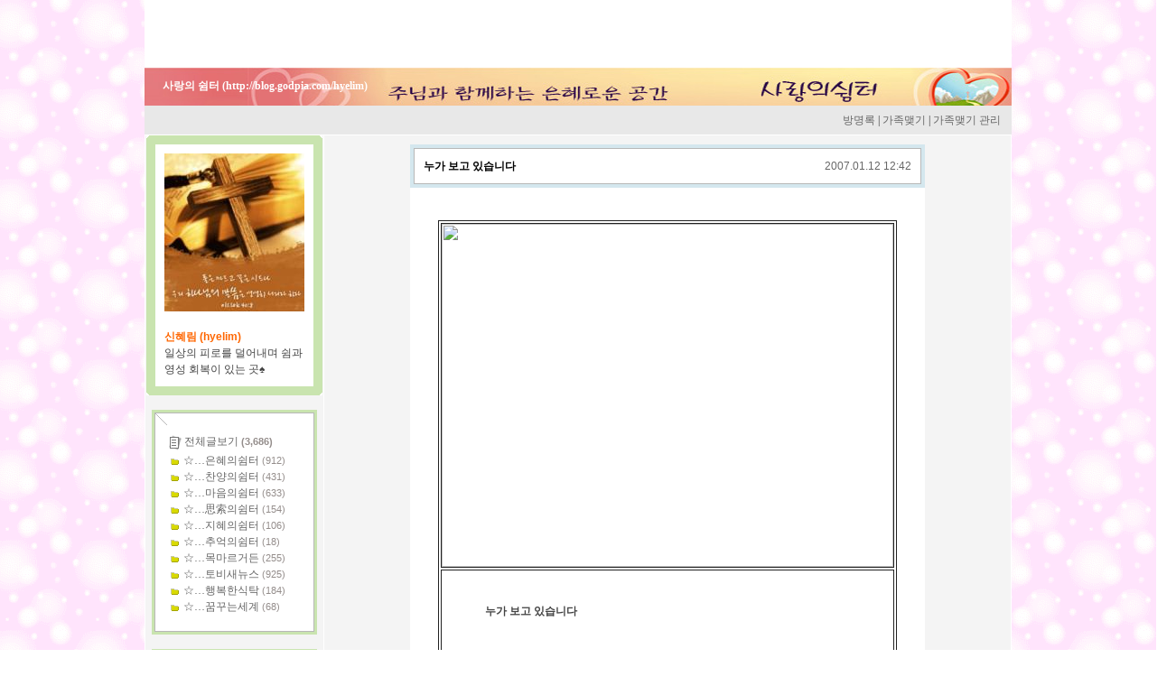

--- FILE ---
content_type: text/html
request_url: http://blog.godpia.com/hyelim/16078
body_size: 8920
content:

<!DOCTYPE html PUBLIC "-//W3C//DTD XHTML 1.0 Transitional//EN" "http://www.w3.org/TR/xhtml1/DTD/xhtml1-
transitional.dtd">
<html xmlns="http://www.w3.org/1999/xhtml" xml:lang="ko" lang="ko">
<!-- Google Tag Manager -->
<script>(function(w,d,s,l,i){w[l]=w[l]||[];w[l].push({'gtm.start':
new Date().getTime(),event:'gtm.js'});var f=d.getElementsByTagName(s)[0],
j=d.createElement(s),dl=l!='dataLayer'?'&l='+l:'';j.async=true;j.src=
'https://www.googletagmanager.com/gtm.js?id='+i+dl;f.parentNode.insertBefore(j,f);
})(window,document,'script','dataLayer','GTM-M6XH2J5');</script>
<!-- End Google Tag Manager -->
<head>
<title>GODpia 블로그 - 사랑의 쉼터</title>
<meta http-equiv="Content-Type" content="text/html; charset=euc-kr">
<link href="/include/css/godpia_blog.css" rel="stylesheet" type="text/css">
 <style>
	.categoryLine {background:url(null);margin:0px;padding:0px 3px 0px 8px;}
	.graycnt { font-family:"arial"; font-size:11px; color:#948D8B; }
 </style>
<script language="javascript" src="/include/js/framescript.js"></script>
<script language="javascript" src="/include/js/blogwindowopen.js"></script>
<script>
<!--
   function person()
	{
	alert("이 서비스는 정회원만 이용할 수 있습니다.\n확인을 누르시면 ‘준회원, 정회원 절차’에 대한 설명을 볼 수 있습니다");
	location.href="http://help.godpia.com/g_help/faq/help_faq_sub_con.asp?db_idx=200";
	}
	function bodyPage(url)
	{
		var iFrm = document.getElementById("iFrmBody")
		iFrm.src = url;
	}

	function moveBlog(DomainURL)
	{
		location.href = "http://blog.godpia.com/" + DomainURL
	}

	function goPost(url)
	{
		location.href = url;
	}

	function fnStartInit()
	{
		if (document.readyState=='complete')
		{
			document.getElementById("iFrmCal").onreadystatechange = frmCal;
			document.getElementById("iFrmBody").onreadystatechange = frmBody;
		}
	}
		
	function frmCal()
	{
		var iFrm = document.getElementById("iFrmCal")
		if (iFrm.readyState=='complete')
		{
			iFrameResize(iFrm, 149, 180, 0, -1);
		}
	}

	function calFrameResize()
	{
		iFrameResize(document.getElementById("iFrmCal"), 149, 180, 0, -1);
	}


	function frmBody()
	{
		var iFrm = document.getElementById("iFrmBody")

		if(iFrm.readyState == "loading")
		{
			iFrameResize(iFrm, 600, 1170, 0, 0);
		}
		else if (iFrm.readyState == 'complete')
		{
			iFrameResize(iFrm, 600, 1170, -1, -1);
		}
	}

	function bodyFrameResize()
	{
		iFrameResize(document.getElementById("iFrmBody"), 600, 1170, -1, -1);
	}

	function winOnload()
	{
		calFrameResize()
		//bodyFrameResize()
	}
	document.onreadystatechange = fnStartInit;
	window.onload = winOnload;
//-->
</script>


<!--팝업 띄우기 시작-->
<script type="text/javascript">
<!--
  function setCookie( name, value, expiredays )
  {
    var todayDate = new Date();
    todayDate.setDate( todayDate.getDate() + expiredays );
    document.cookie = name + "=" + escape( value ) + "; path=/; expires=" + todayDate.toGMTString() + ";"
  }

  function getCookie(name)
  {
    var nameOfCookie=name+"=";
    var x=0;
    while(x<=document.cookie.length)
    {
      var y=(x+nameOfCookie.length)
      if(document.cookie.substring(x,y)==nameOfCookie)
      {
        if((endOfCookie=document.cookie.indexOf(";",y))==-1)
          endOfCookie=document.cookie.length;
        return unescape(document.cookie.substring(y,endOfCookie));
      }
      x=document.cookie.indexOf(" ",x) +1;
      if(x==0)
        break;
    }
    return "";
  }
//-->
</script>
<!--팝업 띄우기 끝-->

<!-- 레이어 팝업부분 시작 -->
<style type="text/css">
.noticeClose {border-top:0px;width:100%;text-align:center;cursor:pointer;background-color:#eee;padding:10px 0}
.layerPopClose {padding-left:10px;}
.topNoticeLayer > div {position:absolute;width:100%;top:80px;z-index:110}
@media only screen and (max-width:1025px) {
  .topNoticeLayer > div {top:60px}
}
</style>
<script type="text/javascript" src="https://www.godpia.com/js/jquery-2.1.1.min.js"></script>
<script src="https://www.godpia.com/js/cookiesFnc.js"></script>
<div style="position:relative;">
<div class="topNoticeLayer" style="display:none; position: absolute;
    top: 50%;
    left: 50%;
    transform: translate(-50%, -50%);
    max-width: 560px;
    width: 100%;" id="idNoticePopup0120260117">
  <div style="    overflow: hidden;    border-radius: 20px;    display: flex;    flex-direction: column;">
    <div class="clsPCObject" style="">
      <img src="http://cafe.godpia.com/g_gongdong/images/popup_251226.jpg" style="width:100%;">
      <div class="noticeClose">
        <span><input type="checkbox" class="clsbox" id="idPCClose"> <label for="idPCClose">오늘하루 이창을 열지 않음</label></span>
        <span class="layerPopClose">[닫기]</span>
      </div>
    </div>
  </div>
</div>
</div>
<script type="text/javascript"> 
<!--
$(document).on("click",".layerPopClose",function(){
  if ($(this).parent().find(".clsbox").is(":checked")){
    common.setCookie( $(this).parents(".topNoticeLayer").attr("id"), "checked" , 1);
  }
  $(this).parents(".topNoticeLayer").hide();
});
try{ openPop('idNoticePopup0120260117'); }catch(error){}
</script>
<!-- 레이어 팝업부분 끝 -->

</head>
<body topmargin="0" leftmargin="0" background="/Data/Skin/2013/1/2/배3.GIF">

<!-- skip S -->
<ul id="skipnav">
 <li><a href="#main_content">본문 바로가기</a></li>
</ul>
<!-- //skip E-->


<table width="100%" border="0" cellpadding="0" cellspacing="0" class="text">
	<tr>
		<td align="center">
<table width="770" border="0" cellpadding="0" cellspacing="0" class="text">
	<tr> 
		<td valign="top"><style type="text/css">
<!--
.vi {
	font-family: "굴림", Verdana;
	font-size: 12px;
	line-height: 18px;
}
A.vi:link    { text-decoration:none; color:#000000;}
A.vi:visited { text-decoration:none; color:#000000;}
A.vi:hover   { text-decoration:none; color:#000000;}
A.vi:active  { text-decoration:none; color:#000000;} 
-->
</style>
<script language="JavaScript" src="http://www.sarang.org/login/Script_Login.asp?HTTPD=blog.godpia.com&HTTPU=http://blog.godpia.com:80/hyelim/16078"></script>

<script type="text/javascript">
<!--
function poplogin(){
 
  GODpia_Login(); //window.open('http://www.sarang.org/login/OP_login.asp?ishref=http://blog.godpia.com/frameindex.asp?url_flag=/blog_go.asp?404;http://blog.godpia.com:80/hyelim/16078','plogin','width=500,height=380,scrollbars=0');

  //		 window.open('http://www.sarang.org/login/OP_login.asp?ishref=http://blog.godpia.com/index.asp?url_flag=/blog_go.asp?404;http://blog.godpia.com:80/hyelim/16078','plogin','width=500,height=380,scrollbars=0');

}

function poploginout(){
  
parent.location.replace("http://www.sarang.org/login/login_index.asp?log_flag=logout&ishref=http://blog.godpia.com/index.asp?url_flag=/blog_go.asp?404;http://blog.godpia.com:80/hyelim/16078&ipserver=blog.godpia.com");
}

//-->
</script>
<script type="text/javascript">
<!--
function searchSubmit(obj)
{
	obj.keyword.value = obj.keyword.value.replace(' & ', ' and ');
	obj.keyword.value = obj.keyword.value.replace(' - ', ' minus ');
	obj.keyword.value = obj.keyword.value.replace(' | ', ' or ');
	obj.keyword.value = obj.keyword.value.replace(' ^ ', ' xor ');
	obj.keyword.value = obj.keyword.value.replace(' ! ', ' minus ');
	obj.keyword.value = obj.keyword.value.replace(' + ', ' or ');

		//1.통합검색,2.동영상,3.뉴스,4.설교,5.찬양,6.찬송(noService),7.오디오,8.교육(noService),9.지식,10.성경,11.사전,12.교회,13.인물(noService),14.사이트,15.큐티,16.블로그,17.카페,18.미디어,19.이미지,20.e-book

	if(obj.searchType.options[obj.searchType.selectedIndex].text == "통합검색")
  obj.menuflag.value = "1";
  else if(obj.searchType.options[obj.searchType.selectedIndex].text == "동영상")
  obj.menuflag.value = "2";
  else if(obj.searchType.options[obj.searchType.selectedIndex].text == "뉴스")
  obj.menuflag.value = "3";
  else if(obj.searchType.options[obj.searchType.selectedIndex].text == "설교")
  obj.menuflag.value = "4";
  else if(obj.searchType.options[obj.searchType.selectedIndex].text == "찬양")
  obj.menuflag.value = "5";
  else if(obj.searchType.options[obj.searchType.selectedIndex].text == "찬송")
  obj.menuflag.value = "6";
  else if(obj.searchType.options[obj.searchType.selectedIndex].text == "오디오")
  obj.menuflag.value = "7";
  else if(obj.searchType.options[obj.searchType.selectedIndex].text == "교육")
  obj.menuflag.value = "8";
  else if(obj.searchType.options[obj.searchType.selectedIndex].text == "지식")
  obj.menuflag.value = "9";
  else if(obj.searchType.options[obj.searchType.selectedIndex].text == "성경")
  obj.menuflag.value = "10";
  else if(obj.searchType.options[obj.searchType.selectedIndex].text == "사전")
  obj.menuflag.value = "11";
  else if(obj.searchType.options[obj.searchType.selectedIndex].text == "교회")
  obj.menuflag.value = "12";
  else if(obj.searchType.options[obj.searchType.selectedIndex].text == "인물")
  obj.menuflag.value = "13";
  else if(obj.searchType.options[obj.searchType.selectedIndex].text == "사이트")
  obj.menuflag.value = "14";
   else if(obj.searchType.options[obj.searchType.selectedIndex].text == "큐티")
  obj.menuflag.value = "15";
   else if(obj.searchType.options[obj.searchType.selectedIndex].text == "블로그")
  obj.menuflag.value = "16";
   else if(obj.searchType.options[obj.searchType.selectedIndex].text == "카페")
  obj.menuflag.value = "17";
   else if(obj.searchType.options[obj.searchType.selectedIndex].text == "미디어")
  obj.menuflag.value = "18";
   else if(obj.searchType.options[obj.searchType.selectedIndex].text == "이미지")
  obj.menuflag.value = "19";
  else if(obj.searchType.options[obj.searchType.selectedIndex].text == "e-book")
  obj.menuflag.value = "20";
	

	if(obj.keyword.value.length == 0)
	{
		alert("검색어를 입력하세요.");
		return false;
	}
	else
	{
		obj.action = obj.searchType.value;
		obj.submit();
	}
}


function searchSubmit1(obj)
{
	
	if(searchForm.keyword.value.length == 0)
	{
		alert("검색어를 입력하세요.");
		return false;
	}
	else
	{
		arg=obj.keyword.value;
		obj.action = "http://bible.godpia.com/sajun_sub01.asp?searchstring="+arg+"&hid_button=2";
		obj.submit();
	}
}

function EnterCheck(obj)
{
	if(event.keyCode == 13)
		searchSubmit(obj)
}

function goToII(n_depth, p_code, p_name )
{
	if(n_depth == "")
	{
		alert('준비중 입니다.');
		return;
	}

	location.href = "http://search.godpia.com:8080/cate/CateView.jsp?code="+p_code +"&name="+p_name +"&depth="+n_depth+"&keyword=&menuflag=10";
}

function go( p_url )
{
	 if(searchForm.keyword.value.length == 0)
	{
		alert("검색하고자 하는 단어를 입력하신후 카테고리 버튼을 눌러주세요");
		return ;
	}
	else
	{
		location.href = "http://search.godpia.com:8080/"+p_url +"&keyword="+document.searchForm.keyword.value;
	}

}


//-->
</script>

<table width="100%" border="0" align="center" cellpadding="0" cellspacing="0" class="sarang" bgcolor="#FFFFFF">
				<tr>
					<td valign="top">
					<iframe src="http://www.godpia.com/godpia_union/top_vi.asp?url_hrf=blog.godpia.com&subUrl=/blog_go.asp&parm=404;http://blog.godpia.com:80/hyelim/16078" width="960" height="75" frameborder="0" scrolling="no" title="갓피아 상단 주메뉴"></iframe>
						<!--<table width="780" border="0" align="right" cellpadding="0" cellspacing="0" class="vi">
			   <tr height="26">
			    <td width="1" valign="top"><img src="http://cafe.godpia.com/g_gongdong/images/cafe_main_line.gif" width="1" height="17"></td>
				<td style="padding-left:6;padding-right:6;padding-top:3;"><a href="http://news.godpia.com" class="vi" target="_top">뉴스</a></td>
				<td width="1" valign="top"><img src="http://cafe.godpia.com/g_gongdong/images/cafe_main_line.gif" width="1" height="17"></td>
				<td style="padding-left:6;padding-right:6;padding-top:3;"><a href="http://blog.godpia.com" class="vi" target="_top">블로그</a></td>
			    <td width="1" valign="top"><img src="http://cafe.godpia.com/g_gongdong/images/cafe_main_line.gif" width="1" height="17"></td>
				<td style="padding-left:6;padding-right:6;padding-top:3;"><a href="http://cafe.godpia.com" class="vi" target="_top">카페</a></td>
				<td width="1" valign="top"><img src="http://cafe.godpia.com/g_gongdong/images/cafe_main_line.gif" width="1" height="17"></td>
				<td style="padding-left:6;padding-right:6;padding-top:3;"><a href="http://church.godpia.com" class="vi" target="_top">교회</a></td>
				<td width="1" valign="top"><img src="http://cafe.godpia.com/g_gongdong/images/cafe_main_line.gif" width="1" height="17"></td>
				<td style="padding-left:6;padding-right:6;padding-top:3;"><a href="http://sermon.godpia.com" class="vi" target="_top">설교</a></td>
				<td width="1" valign="top"><img src="http://cafe.godpia.com/g_gongdong/images/cafe_main_line.gif" width="1" height="17"></td>
				<td style="padding-left:6;padding-right:6;padding-top:3;"><a href="http://ccm.godpia.com" class="vi" target="_top">찬양</a></td>
				<td width="1" valign="top"><img src="http://cafe.godpia.com/g_gongdong/images/cafe_main_line.gif" width="1" height="17"></td>
				<td style="padding-left:6;padding-right:6;padding-top:3;"><a href="http://qt.godpia.com" class="vi" target="_top">큐티</a></td>
				<td width="1" valign="top"><img src="http://cafe.godpia.com/g_gongdong/images/cafe_main_line.gif" width="1" height="17"></td>
				<td style="padding-left:6;padding-right:6;padding-top:3;"><a href="http://bible.godpia.com" class="vi" target="_top">성경</a></td>
				<td width="1" valign="top"><img src="http://cafe.godpia.com/g_gongdong/images/cafe_main_line.gif" width="1" height="17"></td>
				<td style="padding-left:6;padding-right:6;padding-top:3;"><a href="http://jesus.godpia.com" class="vi" target="_top">기독교</a></td>
				<td width="1" valign="top"><img src="http://cafe.godpia.com/g_gongdong/images/cafe_main_line.gif" width="1" height="17"></td>
				<td style="padding-left:6;padding-right:6;padding-top:3;"><a href="http://edu.godpia.com" class="vi" target="_top">아카데미</a></td>
				<td width="1" valign="top"><img src="http://cafe.godpia.com/g_gongdong/images/cafe_main_line.gif" width="1" height="17"></td>
                <td style="padding-left:6;padding-right:6;padding-top:3;"><a href="http://christian.godpia.com" class="vi" target="_top">크리스천</a></td>
				<td width="1" valign="top"><img src="http://cafe.godpia.com/g_gongdong/images/cafe_main_line.gif" width="1" height="17"></td>
				<td style="padding-left:6;padding-right:6;padding-top:3;"><a href="http://people.godpia.com" class="vi" target="_top">인물</a></td>
				<td width="1" valign="top"><img src="http://cafe.godpia.com/g_gongdong/images/cafe_main_line.gif" width="1" height="17"></td>
				<td style="padding-left:6;padding-right:6;padding-top:3;"><a href="http://biz.godpia.com" class="vi" target="_top">비즈니스</a></td>
				<td width="1" valign="top"><img src="http://cafe.godpia.com/g_gongdong/images/cafe_main_line.gif" width="1" height="17"></td>
				<td style="padding-left:6;padding-right:6;padding-top:3;"><a href="http://media.godpia.com" class="vi" target="_top">미디어</a></td>
				<td width="1" valign="top"><img src="http://cafe.godpia.com/g_gongdong/images/cafe_main_line.gif" width="1" height="17"></td>
				<td style="padding-left:6;padding-right:6;padding-top:3;"><a href="http://story.godpia.com" class="vi" target="_top">사랑이야기</a></td>
				<td width="1" valign="top"><img src="http://cafe.godpia.com/g_gongdong/images/cafe_main_line.gif" width="1" height="17"></td>
				<td style="padding-left:6;padding-right:6;padding-top:3;"><a href="http://mail.godpia.com" class="vi" target="_top">메일</a></td>
				<td width="1" valign="top"><img src="http://cafe.godpia.com/g_gongdong/images/cafe_main_line.gif" width="1" height="17"></td>
				<td style="padding-left:6;padding-right:6;padding-top:3;"><a href="http://school.godpia.com/frameindex.asp?url_flag=/child/village05.asp" class="vi" target="_top">게임</a></td>
			   </tr>
			</table>-->
					</td>
				</tr>
				 
			</table>

  <iframe src="/sr_cookie_chk/session_keep.asp" style="display:none;"></iframe>
</td>
	</tr>
	<tr>
		<td valign="top">
			<table width="100%" border="0" align="center" cellpadding="0" cellspacing="0" class="text">
				<tr> 
					<td height="42" align="left" background="/Data/Skin/2013/1/2/기독10.JPG" bgcolor="3187C1" class="wh" style="padding-left:20px;" ><a href="http://blog.godpia.com/hyelim"><font color="#ffffff">사랑의 쉼터&nbsp;(http://blog.godpia.com/hyelim)</font></a></td>
				</tr>
				<tr> 
					<td height="32" bgcolor="E8E8E8" align="right"><a href="javascript:bodyPage('/blog/other/GuestBook.asp?BlogID=100135')">방명록</a> | <a href="javascript:poplogin();">가족맺기</a> | <a href="javascript:poplogin();">가족맺기 관리</a> &nbsp;&nbsp;&nbsp;</td>
				</tr>
				<tr>
					<td>
						<table width="100%" border="0" align="center" cellpadding="0" cellspacing="1" class="text" bgcolor="#FFFFFF">
							<tr>
								<td width="197" valign="top" bgcolor="F4F4F4" align="center">
									<div>
						<table width="196" border="0" cellspacing="0" cellpadding="0" bgcolor="F4F4F4">
							<tr> 
								<td>
									<table width="195" border="0" cellpadding="0" cellspacing="0" bgcolor="C9E4AF">
										<tr> 
											<td><img src="/blog/images/l_top.gif" width="195" height="10" alt="" /></td>
										</tr>
										<tr> 
											<td align="center">
											<h2 class="hidden">로그인, 내정보</h2>
												<table width="175" border="0" align="center" cellpadding="10" cellspacing="0" bgcolor="#FFFFFF" class="text">
													<tr> 
														<td height="80" align="center"><img src="/Data/MyPic/2009/2/10/pcp_download.jpg" border="0" alt="블로그 이미지" /></td>
													</tr>
													<tr> 
														<td align="left"><a href="javascript:bodyPage('/blog/other/GuestBook.asp?BlogID=100135')"><span class="y"><strong>신혜림         (hyelim)</strong></span></a>
														
													  <br />
													  <p align="left" style="word-break:break-all">일상의 피로를 덜어내며 쉼과 영성 회복이 있는 곳♠<br /></p></td>
													</tr>
													<!--tr> 
														<td><img src="/blog/images/btn_church.gif" width="49" height="20"> 
															<img src="/blog/images/btn_job.gif" width="49" height="20"> <img src="/blog/images/btn_map.gif" width="49" height="20"></td>
													</tr-->
												</table>										  </td>
										</tr>
										<tr> 
											<td><img src="/blog/images/l_bottom.gif" width="195" height="10" alt="" /></td>
										</tr>
									</table>
								</td>
							</tr>
		
							</tr>
								<td height="16"></td>
							<tr> 
		
							<tr> 
								<td align="center">
									<table width="175" border="0" align="center" cellpadding="1" cellspacing="3" bgcolor="C9E4AF">
										<tr> 
											<td bgcolor="B8B8B8">
												<table width="175" border="0" cellpadding="0" cellspacing="0" bgcolor="#FFFFFF" class="text">
													<tr> 
														<td height="13" bgcolor="#FFFFFF"><img src="/blog/images/category_tit.gif" alt="" /></td>
													</tr>
													<h2 class="hidden">전체글보기</h2>
													<tr> 
														<td height="23" align="left" bgcolor="#FFFFFF" class="bold" style="padding-left :14px"><img src="/blog/images/all_view.gif" width="15" height="17" align="absmiddle" alt="" /> 
														
														<a href="javascript:bodyPage('/blog/post/Post_List.asp?BlogID=100135&Category=-1');">전체글보기</a> <span class="graycnt">(3,686)</span>
														
														</td>
													</tr>
													<tr> 
														<td bgcolor="#FFFFFF" style="padding-left:15px">
		
															<table width="100%" border="0" cellpadding="0" cellspacing="0" bgcolor="#FFFFFF" class="text">
			
																<tr><TD height="16" align="left"><img src="/blog/images/catego.gif" width="13" height="11" align="absmiddle" alt="" /> <a href="javascript:bodyPage('/blog/post/Post_List.asp?BlogID=100135&Category=1');">☆…은혜의쉼터</a> <span class="graycnt">(912)</span></td></tr>
				
																<tr><TD height="16" align="left"><img src="/blog/images/catego.gif" width="13" height="11" align="absmiddle" alt="" /> <a href="javascript:bodyPage('/blog/post/Post_List.asp?BlogID=100135&Category=8');">☆…찬양의쉼터</a> <span class="graycnt">(431)</span></td></tr>
				
																<tr><TD height="16" align="left"><img src="/blog/images/catego.gif" width="13" height="11" align="absmiddle" alt="" /> <a href="javascript:bodyPage('/blog/post/Post_List.asp?BlogID=100135&Category=3');">☆…마음의쉼터</a> <span class="graycnt">(633)</span></td></tr>
				
																<tr><TD height="16" align="left"><img src="/blog/images/catego.gif" width="13" height="11" align="absmiddle" alt="" /> <a href="javascript:bodyPage('/blog/post/Post_List.asp?BlogID=100135&Category=4');">☆…思索의쉼터</a> <span class="graycnt">(154)</span></td></tr>
				
																<tr><TD height="16" align="left"><img src="/blog/images/catego.gif" width="13" height="11" align="absmiddle" alt="" /> <a href="javascript:bodyPage('/blog/post/Post_List.asp?BlogID=100135&Category=11');">☆…지혜의쉼터</a> <span class="graycnt">(106)</span></td></tr>
				
																<tr><TD height="16" align="left"><img src="/blog/images/catego.gif" width="13" height="11" align="absmiddle" alt="" /> <a href="javascript:bodyPage('/blog/post/Post_List.asp?BlogID=100135&Category=12');">☆…추억의쉼터</a> <span class="graycnt">(18)</span></td></tr>
				
																<tr><TD height="16" align="left"><img src="/blog/images/catego.gif" width="13" height="11" align="absmiddle" alt="" /> <a href="javascript:bodyPage('/blog/post/Post_List.asp?BlogID=100135&Category=5');">☆…목마르거든</a> <span class="graycnt">(255)</span></td></tr>
				
																<tr><TD height="16" align="left"><img src="/blog/images/catego.gif" width="13" height="11" align="absmiddle" alt="" /> <a href="javascript:bodyPage('/blog/post/Post_List.asp?BlogID=100135&Category=7');">☆…토비새뉴스</a> <span class="graycnt">(925)</span></td></tr>
				
																<tr><TD height="16" align="left"><img src="/blog/images/catego.gif" width="13" height="11" align="absmiddle" alt="" /> <a href="javascript:bodyPage('/blog/post/Post_List.asp?BlogID=100135&Category=10');">☆…행복한식탁</a> <span class="graycnt">(184)</span></td></tr>
				
																<tr><TD height="16" align="left"><img src="/blog/images/catego.gif" width="13" height="11" align="absmiddle" alt="" /> <a href="javascript:bodyPage('/blog/post/Post_List.asp?BlogID=100135&Category=6');">☆…꿈꾸는세계</a> <span class="graycnt">(68)</span></td></tr>
				
															</table>
		
														</td>
													</tr>
													<tr> 
														<td bgcolor="#FFFFFF">&nbsp;</td>
													</tr>
												</table>
											</td>
										</tr>
							  </table>							  </td>
							</tr>
							</tr>
								<td height="16"></td>
							<tr> 
							<tr> 
								<td align="center">
									<table width="175" border="0" align="center" cellpadding="1" cellspacing="3" bgcolor="C9E4AF">
										<tr> 
											<td bgcolor="B8B8B8">
												<table width="175" border="0" cellpadding="10" cellspacing="0" bgcolor="#FFFFFF">
													<tr>
														<td>
														<h2 class="hidden">달력</h2>
															<iframe name="iFrmCal" id="iFrmCal" title="달력" frameborder="0" width="100%" height="180" scrolling="No" src="/blog/calendar/cal.asp?BlogID=100135"></iframe>
														</td>
													</tr>
												</table>
											</td>
										</tr>
									</table>							  </td>
							</tr>
							<tr>
								<td height="30" align="center" class="text">
									<div align="center">Today <span class="y">20</span> / Total <span class="y" style="color:FF0000">333,504</span></div>
								</td>
							</tr>
		
</table>
</div>
									<div>						<table width="195" border="0" cellspacing="0" cellpadding="0">
		
							<tr> 
								<td align="center">
									<table width="177" border="0" align="center" cellpadding="0" cellspacing="1">
										<tr> 
											<td>
												<table width="175" border="0" cellpadding="3" cellspacing="1" bgcolor="DADADA" class="text">
													<tr> 
														<td height="25" bgcolor="#FFFFFF" class="bold" style="padding: 3px 0 0 10px;" align="left"><h2><a href="javascript:setDivItem('divReply', 'hyelim');">최근코멘트</a></h2></td>
													</tr>
												</table>
											</td>
										</tr>
										<tr> 
											<td	id="divReply" style="DISPLAY:none">
												<table width="175" border="0" cellpadding="10" cellspacing="1" bgcolor="DADADA" class="text">
													<tr> 
														<td height="25" bgcolor="#FFFFFF" align="left">
			
																<img src="/blog/images/btn_c.gif" width="16" height="10" align="absmiddle" alt="" /><a href="javascript:bodyPage('/blog/post/Post_View.asp?BlogID=100135&OID=74049')">권사회로 옮겨가겠습..</a><br />
					
																<img src="/blog/images/btn_c.gif" width="16" height="10" align="absmiddle" alt="" /><a href="javascript:bodyPage('/blog/post/Post_View.asp?BlogID=100135&OID=73056')">감사합니다 ~~담아갈..</a><br />
					
																<img src="/blog/images/btn_c.gif" width="16" height="10" align="absmiddle" alt="" /><a href="javascript:bodyPage('/blog/post/Post_View.asp?BlogID=100135&OID=74049')">은혜로운 찬양 ~~~~..</a><br />
					
																<img src="/blog/images/btn_c.gif" width="16" height="10" align="absmiddle" alt="" /><a href="javascript:bodyPage('/blog/post/Post_View.asp?BlogID=100135&OID=19698')">내 모습 그대로 받아..</a><br />
					
																<img src="/blog/images/btn_c.gif" width="16" height="10" align="absmiddle" alt="" /><a href="javascript:bodyPage('/blog/post/Post_View.asp?BlogID=100135&OID=69984')">좀 퍼갈께요.</a><br />
					
														</td>
													</tr>
												</table>
											</td>
										</tr>
									</table>							  </td>
							</tr>
							<tr>
								<td height="15"></td>
							</tr>
		
							<tr> 
								<td align="center">
									<table width="177" border="0" align="center" cellpadding="0" cellspacing="1">
										<tr> 
											<td>
												<table width="175" border="0" cellpadding="3" cellspacing="1" bgcolor="DADADA" class="text">
													<tr> 
														<td height="25" bgcolor="#FFFFFF" class="bold" style="padding: 3px 0 0 10px;" align="left"><h2><a href="javascript:setDivItem('divVisitor', 'hyelim');">최근방문객</a></h2></td>
													</tr>
												</table>
											</td>
										</tr>
										<tr> 
											<td id="divVisitor" style="DISPLAY:none">
												<table width="175" border="0" cellpadding="10" cellspacing="1" bgcolor="#DADADA" class="text">
													<tr> <td align="left" bgcolor="#ffffff" >
			
																<img src="/blog/images/btn_c.gif" width="16" height="10" align="absmiddle" alt="" /><a href="http://blog.godpia.com/webmaster">갓피아 관리자</a>  <br />
					
																<img src="/blog/images/btn_c.gif" width="16" height="10" align="absmiddle" alt="" /><a href="http://blog.godpia.com/QT365">오벧에돔의 福</a>  <br />
					
																<img src="/blog/images/btn_c.gif" width="16" height="10" align="absmiddle" alt="" /><a href="http://blog.godpia.com/stone1115">lovesonata</a>  <br />
					
																<img src="/blog/images/btn_c.gif" width="16" height="10" align="absmiddle" alt="" /><a href="http://blog.godpia.com/shalom_y8">--</a>  <br />
					
																<img src="/blog/images/btn_c.gif" width="16" height="10" align="absmiddle" alt="" /><a href="http://blog.godpia.com/silver513">수쓰맘 다이어리</a>  <br />
					
														</td>
													</tr>
												</table>
											</td>
										</tr>
									</table>
								</td>
							</tr>
							<tr>
								<td height="15"></td>
							</tr>
		
							<tr>
								<td align="center">
									<table width="177" border="0" align="center" cellpadding="0" cellspacing="1">
										<tr> 
											<td>
												<table width="175" border="0" cellpadding="3" cellspacing="1" bgcolor="DADADA" class="text">
													<tr> 
														<td height="25" bgcolor="#FFFFFF" class="bold" style="padding: 3px 0 0 10px;" align="left"><h2><a href="javascript:setDivItem('divBookmark', 'hyelim');">즐겨찾기</a></h2></td>
													</tr>
												</table>
											</td>
										</tr>
										<tr> 
											<td	id="divBookmark" style="DISPLAY:none;">
												<table width="175" border="0" cellpadding="10" cellspacing="1" bgcolor="DADADA" class="text">
													<tr> 
														<td height="25" bgcolor="#FFFFFF" align="left">
			
																<img src="/blog/images/btn_c.gif" width="16" height="10" align="absmiddle" alt="" /><a href="http://www.sarang.org" target="_bank">사랑의교회</a><br />
					
																<img src="/blog/images/btn_c.gif" width="16" height="10" align="absmiddle" alt="" /><a href="http://sunjang.sarang.org/default.asp" target="_bank">순장마당</a><br />
					
																<img src="/blog/images/btn_c.gif" width="16" height="10" align="absmiddle" alt="" /><a href="http://edu.sarang.org/index.asp" target="_bank">순장아카데미</a><br />
					
																<img src="/blog/images/btn_c.gif" width="16" height="10" align="absmiddle" alt="" /><a href="http://cafe.godpia.com/plentiful" target="_bank">5권사회</a><br />
					
														</td>
													</tr>
												</table>
											</td>
										</tr>
									</table>							  </td>
							</tr>
		
							<tr>
                               <td height="30" align="center" class="text">
<script language="JavaScript" type="text/JavaScript">
<!--
function MM_open(theURL,winName,features) { //v2.0
  window.open(theURL,winName,features);
}
//-->
</script>
							   <div><img src="http://blog.godpia.com/images/rss_16.gif" alt="관심 신규컨텐츠를 모아서 볼 수 있는 RSS 기능을 제공합니다" /></div><h2><a href="#" onClick="MM_open('http://blog.godpia.com/rss_.asp','','scrollbars=yes,width=663,height=800')"><img src="http://blog.godpia.com/blog/images/bt_rssuse.gif" hspace="2" vspace="5" border="0" align="absmiddle" alt="RSS란" /></a><a href="/blog/main/Blogxml_post.asp?BlogURL=hyelim" target="_blank"><img src="http://blog.godpia.com/blog/images/bt_rss2.gif" hspace="2" border="0" align="absmiddle" vspace="5" alt="RSS주소보기" /></a></h2>
							   <br /><h2><a href="javascript:openHelp(1)">도움말보기</a></h2>
                               </td>
                            </tr>
						</table>
						<script type="text/javascript">getDivItemCookie('hyelim')</script>
</div>
								</td>
								<td valign="top">
									<table width="100%" border="0" cellpadding="0" cellspacing="0">
										<tr>
											<td width="100%" height="10" align="center" valign="top" bgcolor="F4F4F4"></td>
										</tr>
										<tr>
											<td align="center" valign="top" bgcolor="F4F4F4" width="570"> 
												<table width="570" border="0" cellpadding="0" cellspacing="0" height="100%">
													<tr> 
														<td align="center" valign="top"><span id="main_content"></span>
<iframe name="iFrmBody" title="본문" id="iFrmBody" bgcolor="#00ccff" frameborder="0" scrolling="no" width="100%" height="100%" marginwidth="0" leftmargin="0" src="/blog/post/Post_view.asp?BlogID=100135&OID=16078" onload="this.height=iFrmBody.document.body.scrollHeight+15;this.width=iFrmBody.document.body.scrollWidth;"></iframe></td>
													</tr>
												</table>
											</td>
										</tr>
									</table>
								</td>
							</tr>
						</table>
					</td>
				</tr>
			</table>
		</td>
	</tr>
	<tr>
		<td height="10" align="center" valign="top" bgcolor="F4F4F4"></td>
	</tr>
</table>
		</td>
	</tr>
</table>
</body>
</html>


--- FILE ---
content_type: text/html
request_url: http://blog.godpia.com/sr_cookie_chk/session_keep.asp
body_size: 214
content:
<html><head><meta http-equiv="refresh" content="900;url=/sr_cookie_chk/session_keep.asp"></head><body></body></html>

--- FILE ---
content_type: text/html
request_url: http://blog.godpia.com/blog/calendar/cal.asp?BlogID=100135
body_size: 1043
content:

<!DOCTYPE html PUBLIC "-//W3C//DTD XHTML 1.0 Transitional//EN" "http://www.w3.org/TR/xhtml1/DTD/xhtml1-
transitional.dtd">
<html xmlns="http://www.w3.org/1999/xhtml" xml:lang="ko" lang="ko">
<head>
<title>GODpia 블로그 - 기독교카페, 사랑공동체, 온라인가족공동체</title>
<meta http-equiv="Content-Type" content="text/html; charset=euc-kr">
<link href="/include/css/godpia_blog.css" rel="stylesheet" type="text/css">
<SCRIPT language=javascript src="/blog/calendar/cal.js"></script>
</head>
<body topmargin="0" leftmargin="0" >
												<table width="149" border="0" align="center" cellpadding="3" cellspacing="0" bgcolor="#FFFFFF" class="text">
													<tr> 
														<td height="35" colspan="7" align="center" class="bold"> 
															<a href="?BlogID=100135&CalDate=2025-12-01&foc=F" id="idFocF"><img src="/blog/images/btn_pre.gif" width="15" height="10" border="0" alt="이전달" /></a>
															2026. 1 
															<a href="?BlogID=100135&CalDate=2026-02-01&foc=N" id="idFocN"><img src="/blog/images/btn_next.gif" width="15" height="10" border="0" alt="다음달" /></a>
														</td>
													</tr>
													<tr>
														<td>
															<div id="divCal">
<script>
<!--
		var validDate = new Array( '0');

		var cal = new myCalendar();
		cal.blogID = "100135";
		cal.myDate = "2026-01-01";
		cal.myYear = 2026;
		cal.myMonth = 1;
		cal.myWeek = 4;
		cal.myScript = "parent.bodyPage";
		cal.myURL = "/blog/post/Post_List.asp";

		getCalString(cal);
//-->
</script>
</div>
														</td>
													</tr>
												</table>
</body>
</html>


--- FILE ---
content_type: text/html
request_url: http://blog.godpia.com/blog/post/Post_view.asp?BlogID=100135&OID=16078
body_size: 10847
content:


<!DOCTYPE html PUBLIC "-//W3C//DTD XHTML 1.0 Transitional//EN" "http://www.w3.org/TR/xhtml1/DTD/xhtml1-transitional.dtd">
<html xmlns="http://www.w3.org/1999/xhtml" xml:lang="ko" lang="ko">

<head>
<title>GODpia 블로그</title>
<meta http-equiv="Content-Type" content="text/html; charset=euc-kr">
<link href="/include/css/godpia_blog_w.css" rel="stylesheet" type="text/css">
<script language="javascript" src="/include/js/BlogWindowOpen.js"></script>
<script language="javascript" src="/include/js/postscript.js"></script>
<style type="text/css">
/* *** common style *** */
html, body {margin:0; padding:0; height:100%; min-height:100%;}
body {background:transparent;}
hr {display:none;}
form {margin:0; padding:0; font-size:12px;}
img {border:none;}
a:link      {text-decoration:none}
a:visited   {text-decoration:none}
a:hover     {text-decoration:underline}
a:active    {text-decoration:none}

div.division-line-x, div.division-line-y {overflow:hidden; font-size:0;}
div.division-line-x {width:171px; height:8px; clear:both;}
div.plile {width:100%;}

/* 포스트 */
.post-view {font-family:돋움; font-size:12px;}
.post-view table {text-align:left;}
#post-area {width:100%;}
#post-area table td.bcc {text-align:left;}
#post-area .b {font-weight:bold;}
#post-area .post-view {width:100%; padding:15px 0 15px 0; margin:0 0 15px 0; clear:both; word-break:break-all; text-align:justify; overflow-x: auto;}
#post-area .post-view hr {display:inline;}
#post-area .post-view p {margin:2px 0 0 0; padding:0; line-height:1.4;}
#post-area .post {margin:0; padding:0;}
html>body #post-area .post-head, html>body #post-area .post-footer, html>body #post-area .post-body, #post-area .post-top {width:100%;}
#post-area .post-head, #post-area .post-footer, #post-area .post-body, #post-area .post-top {border-collapse:collapse; table-layout:fixed;}
#post-area .htl, #post-area .htr {width:15px; height:15px;}
#post-area .bcl, #post-area .bcr {width:15px;}
#post-area .ftl, #post-area .ftr {width:15px; height:15px;}
#post-area .htc, #post-area .btc, #post-area .ftc {width:100%;}
#post-area .post-top h2 {margin:0; padding:0;}
#post-area .paging .bcc {text-align:center;}
#post-area .title-area {position:relative; padding:10px 0 0 0; font-family:돋움; vertical-align:bottom; clear:both;}
#post-area .title-area img.pcol2b {margin:0 5px 0 0;}
#post-area .post-top p {margin:0; padding:0;}
#post-area .post-top input {margin:0; padding:0; border:none; background:transparent; font-weight:normal;}
#post-area .post-top .htitle {padding:3px 0 5px 3px; font-family:돋움; clear:both;}
#post-area .post-top .htitle .itemico {vertical-align:top;}
#post-area .post-top .htitle .pcol1 {letter-spacing:-1px; font-weight:bold;}
#post-area .post-top .htitle img.pcol2b {margin:0 5px -1px 0;}
#post-area .post-top .open {width:60px; font-family:돋움; font-size:12px;}
#post-area .post-top .date {float:right; margin-top:-18px; font-family:돋움; font-size:11px;}
#post-area .post-top .date input {width:105px; font-family:돋움; font-size:11px;}
#post-area .post-top .name {float:left; padding-left:5px; font-family:돋움; font-size:12px;}
#post-area .post-top .url {height:18px; text-align:right;}
#post-area .post-top .url a {float:right; font-family:돋움; font-size:11px;}
#post-area .post-top .url input {width:320px; font-family:돋움; font-size:11px; text-align:right; cursor:pointer;}
#post-area .post-top .cate {display:inline; font-family:돋움; font-size:12px;}
#post-area .post-top .cate, #post-area .post-top .url, #post-area .post-top .date {padding-left:3px;}
#post-area .post_disk {float:right; clear:both; font-family:돋움; font-size:12px;}
#post-area .dline {height:7px; overflow:hidden; font-size:0;}
#post-area .post-sub {text-align:right; clear:both; font-family:돋움; font-size:12px;}
#post-area .post-sub a.link1 {color:#426ADF; text-decoration:underline;}
#post-area .post-sub a.con_link {color:#426ADF; font-family:돋움; font-size:12px; text-decoration:underline;}
#post-area .post-sub p {margin:0; padding:5px 0 0 0;}
#post-area .post-sub img {margin:0 0 1px 3px; vertical-align:middle;}
#post-area .post-sub .blk {color:#7FA4AA; font-family:돋움; font-size:11px;}
#post-area .post-sub .num {font-family:verdana; font-size:11px; font-weight:bold;}
#post-area .post-sub img.pcol2b {margin:0 5px 0 3px;}
#post-area .blank {height:5px; overflow:hidden; font-size:0;}
#post-area .ptl {text-align:left;}
#post-area .ptr {text-align:right;}
#post-area .post-tag {padding:0 0 8px 33px; background:url(http://blogimgs.naver.com/nblog/ico_tag.gif) no-repeat; font-family:돋움; font-size:12px; clear:both;}
#post-area .post-tag .tag_inp {width:420px; margin-top:-3px; border:1px #EFEFEF solid; font-family:돋움; font-size:12px; vertical-align:middle;}
#post-area .post-tag .tag_inp1 {width:390px; margin-top:-3px; border:1px #EFEFEF solid; font-family:돋움; font-size:12px; vertical-align:middle;}
#post-area .post-tag img.pcol2b {vertical-align:middle;}
#post-area .post-btn {margin-top:20px; height:23px; font-family:돋움; font-size:12px; clear:both;}
#post-area .post-btn p {margin:0; padding:0;}
#post-area .post-btn .postedit {float:right;}
#post-area .post-btn .pcol2b {margin:0 3px -1px 3px;}
#post-area .post-btn .postre span {font-weight:bold; text-decoration:underline; cursor:pointer;}
#post-area .post-btn .postre .on {font-weight:bold; text-decoration:underline; cursor:pointer;}
#post-area .post-btn .postre .pcol2 {cursor:pointer;}
#post-area .ico1, #post-area .ico2, #post-area .ico3 {width:10px; height:12px; margin:0 3px -2px 0;}
#post-area .comment {margin:0; padding:7px 15px 13px 15px; font-family:돋움; font-size:12px;}
#post-area .comment .cline {height:5px; overflow:hidden; font-size:0; border-bottom-width:1px; border-bottom-style:dotted;}
#post-area .comment input {border:none; background:transparent; font-family:돋움; font-size:11px; font-weight:normal; vertical-align:middle;}
#post-area .comment input.date {width:90px; margin-top:-2px;}
#post-area .comment .paging {padding-top:20px;}
#post-area .clist {width:100%; border-collapse:collapse; table-layout:fixed; font-family:돋움;}
#post-area .clist .nik {width:110px; padding:5px 0 0 0;}
#post-area .clist .nik img {margin:0 5px -4px 0; }
#post-area .clist .txt {padding:10px 0 0 0;}
#post-area .clist a.pcol3 {padding-top:2px;}
#post-area .clist .cx {width:50px; cursor:default;}
#post-area .clist .return {float:right; margin:-13px 0 0 0; padding:0; font-size:11px;}
#post-area .clist .return span {font-size:9px; font-family:돋움;}

#post-area .input {padding:14px 0 0 0; font-family:돋움; font-size:12px;}
#post-area .input table {width:100%; border-collapse:collapse; table-layout:fixed;}
#post-area .input .i1 {width:39px;}
#post-area .input .box {font-family:돋움; font-size:12px; border:1px #C4CAD1 solid; background:#FFFFFF;}
#post-area .input .ubox {font-family:돋움; font-size:12px; border:1px #C4CAD1 solid; background:#FFFFFF;}
#post-area .input .i3 {width:80px; text-align:right;}
#post-area .input .in-pers {display:block; float:left; width:30px; height:21px; border:1px #C4CAD1 solid; background:#FFF url('http://blogimgs.naver.com/nblog/ico_arw_pers.gif') 22px 10px no-repeat; cursor:pointer;}
#post-area .input .in-pers img {margin:2px;}
#post-area .input textarea {width:100%; height:33px; margin:0; padding:0; border-top:1px #999999 solid; border-left:1px #999999 solid; border-right:1px #D7D7D7 solid; border-bottom:1px #D7D7D7 solid; font-size:12px;}

#post-area .comment .address {margin:0; padding:5px 0 5px 0; font-family:돋움; font-size:12px;}
#post-area .comment .address .btn {float:right; margin:-3px 0 3px 0;}
#post-area .comment .address .add {margin:0 0 0 5px; vertical-align:middle;}
#post-area .comment .url {font-family:verdana; font-size:9px;}
#post-area .comment .trackback {margin:0; padding:5px 0 0 0;}
#post-area .comment .trackback li {list-style-type:none; margin:4px 0 0 0; padding:0; clear:both;}
#post-area .comment .trackback li a.ta {text-decoration:underline;}
#post-area .comment .trackback li .name {float:right; margin:0; padding:0;}
#post-area .comment .trackback input {width:70px;}

#post-area .itop {float:right; width:40px; height:15px;}
#post-area .itop a {display:block; width:25px; height:15px; text-align:center; text-decoration:none; cursor:pointer;}
#post-area .itop .i1 {display:block; margin:0; padding:0 3px 0 0; font-size:12px; font-family:돋움; font-weight:bold;}
#post-area .itop .i2 {display:block; margin:-9px 0 0 0; padding:0; font-size:10px; font-family:verdana;}
#post-area .ialist {float:right; font-family:돋움; font-size:12px;}
#post-area .ialist span {font-size:10px;}
#post-area .illist {font-family:돋움; font-size:12px;}
#post-area .illist p {margin:0 0 -1px 0; padding:0;}
#post-area .illist p span {font-size:10px; font-family:돋움; font-size:12px;}
#post-area .itemfontdiv {position:absolute; width:115px; padding:1px; border:1px #B6B6B6 solid; background:#FFFFFF;}
#post-area .itemfontdiv p {padding:7px 0 4px 3px;}



/* 포스트 외 */
#blog-category ul.profile-menu {border-width:1px 0; border-color:#BCBCB8; border-style:dotted;}
#gnb-direct a.link1 {color:#333333;}
#idMenuDiv, #menu_parent, #menu_parent1, #menu_parent2, #menu_parent3, #menu_parent4, #menu_parent5 {text-align:left; font-family:돋움; font-size:12px;}
.n_id {font-family:돋움; font-size:12px;}
#personacon, #personaconList {width:330px;}
#personacon table, #personaconList table {border-collapse:collapse; table-layout:fixed;}
#personacon table td, #personaconList table td {width:28px; height:18px; background:#FFFFFF; border:1px #C4CAD1 solid; text-align:center; cursor:pointer;}
#personacon table td img, #personaconList table td img {margin:1px 3px;}

.review_info {padding:0 0 0 0; font-family:돋움; font-size:12px;}
.review_info table {width:100%;}
.review_info table.review_table {margin-top:3px;}
.review_info table.review_table td {padding-top:6px; font-family:돋움; font-size:12px;}
.review_info table.review_table .t1 {width:60px; font-weight:bold;}
.review_info table.review_table .t2 {width:100%;}
.review_info table.review_table .t3 {line-height:1.4;}
.review_info table.review_table .t4 {padding-top:10px;}
.review_info table.review_table select {width:110px; color:#404040;}
.review_info .line {margin-top:15px;}
.review_info p {margin:0; padding:0;}
.review_info .image {display:block; width:82px; height:112px; border:1px #DCDCDC solid; background:#FFFFFF;}
.review_info .image1 {display:block; width:82px; height:82px; border:1px #DCDCDC solid; background:#FFFFFF;}
* html .review_info .image {display:block; width:80px; height:110px; border:1px #E6E2DF solid; background:#FFFFFF;}
* html .review_info .image1 {display:block; width:80px; height:80px; border:1px #E6E2DF solid; background:#FFFFFF;}
.review_info img.img {margin:4px; border:1px #F1F1F1 solid;}
.review_info .date {font-size:11px;}
.review_view {padding:10px 0 5px 0; line-height:1.4; clear:both; font-family:돋움; font-size:12px;}
.review_view p {margin:2px 0 0 0; padding:0;}
#review_input {font-family:돋움;}

/* layer popup */
.layerpop {position:relative; font-size:12px; font-family:돋움,Dotum,AppleGothic,sans-serif; background:url(http://blogimgs.naver.com/nblog/spc.gif);}
.layerpop .shadow01{filter:progid:DXImageTransform.Microsoft.AlphaImageLoader(src='http://blogimgs.naver.com/nblog/shadow.png',sizingMethod='scale'); width:100%;}
html>body .layerpop .shadow01{background:url('http://blogimgs.naver.com/nblog/shadow.png') transparent;}
.layerpop .shadow01_side{position:relative; top:-2px; left:-2px;}
.layerpop .shadow02{filter: progid:DXImageTransform.Microsoft.AlphaImageLoader(src='http://blogimgs.naver.com/nblog/shadow02.png',sizingMethod='scale'); width:100%;}
html>body #layerpop .shadow02{background:url('http://blogimgs.naver.com/nblog/shadow02.png') transparent;}
.layerpop .shadow02_side{position:relative; top:-1px; left:-1px;}
.layerpop .border_type{border:2px solid #777777; background-color:#FFFFFF;}
.layerpop .close{position:absolute; top:7px; right:8px; background-color:#FFFFFF;}
.layerpop .content {margin:13px 20px 0 20px; border-bottom:1px solid #E8E8E8;}
.layerpop .content .q1 {margin:0; padding:0 0 8px 0; font-size:12px; font-weight:normal; color:#222222; line-height:1.5; text-align:left;}
.layerpop .content .q2 {margin:0; padding:0 0 8px 0; font-size:12px; font-weight:normal; color:#222222; text-align:left;}
.layerpop .content .q2 input {margin:0 2px 0 0; padding:0;}
* html .layerpop .content .q2 input {height:15px; height:15px; margin:0 2px 0 0; padding:0;}
.layerpop .btn {margin:0; padding:10px 0 10px 0; text-align:center;}

.clear {clear:both;}
.blank5 {height:5px; overflow:hidden; font-size:0;}
.blank7 {height:7px; overflow:hidden; font-size:0;}
.blank10 {height:10px; overflow:hidden; font-size:0;}
.blank20 {height:20px; overflow:hidden;}

.tl {text-align:left;} .tc {text-align:center;} .tr {text-align:right;}
.fl {float:left;} .fr {float:right;} .fn {float:none;}
.vm {vertical-align:middle;}
.u, a.u {text-decoration:underline;}
.ls1 {letter-spacing:-1px;}

input.cx {width:10px; margin:0; padding:0; font-family:굴림; font-size:10px; font-weight:bold; cursor:pointer;}

img.i_scrap {margin:0 0 3px 0; vertical-align:middle;}
img.i_open {margin:0 1px 4px 1px;vertical-align:middle;}
img.report {margin:0 0 -1px 0;}

.p8 {font-size:8px;} .p9 {font-size:9px;} .p10 {font-size:10px;} .p11 {font-size:11px;} .p12 {font-size:12px;}

.fil2 {filter:alpha(opacity=20); opacity:0.2;}
.fil3 {filter:alpha(opacity=30); opacity:0.3;}
.fil5 {filter:alpha(opacity=50); opacity:0.5;}
.hand {cursor:pointer;}
</style>

<style type="text/css">
/*<![CDATA[*/

/* 포스트 */
#post-area .post {border-width:1px; border-color:#E3E3E3; border-style:solid;}
#post-area .post-back {background:#FFFFFF;}
#post-area .pcol1 {color:#333333; font-family:돋움; font-size:16px;}
#post-area .pcol2 {color:#333333;}
#post-area .pcol2b {background:#333333;}
#post-area .cline {border-bottom-color:#333333;}
#post-area .pcol3 {color:#FF7D29;}
#post-area .dline {border-top-width:1px; border-top-color:#333333; border-top-style:dotted;}
#post-area .htl {width:14px; height:14px; background:none;}
#post-area .htc {height:14px; background:none;}
#post-area .htr {width:14px; height:14px; background:none;}
#post-area .bcl {width:14px; background:none;}
#post-area .bcc {background:none;}
#post-area .bcr {width:14px; background:none;}
#post-area .ftl {width:14px; height:14px; background:none;}
#post-area .ftc {height:14px; background:none;}
#post-area .ftr {width:14px; height:14px; background:none;}
#post-area .ico1 {background:url(http://blogimgs.naver.com/nblog/skin4/poststyle/0003_ico1_up.gif)}
#post-area .ico2 {background:url(http://blogimgs.naver.com/nblog/skin4/poststyle/0003_ico1_down.gif)}
#post-area .ico3 {background:url(http://blogimgs.naver.com/nblog/skin4/poststyle/0003_ico2.gif)}
#post-area .comment {background:#FBFBFB;}
#post-area .btn {background:url(http://blogimgs.naver.com/nblog/skin4/poststyle/0000_input.gif)}


/* 제목/태그 폰트 */

a.itemTagfont:link, a.itemTagfont:visited {font-size:9pt;font-family:돋움 굴림 seoul verdana arial;}
a.itemTagfont:hover , a.itemTagfont:active {color:#418F21;font-size:9pt;font-family:돋움 굴림 seoul verdana arial;}

/*]]>*/
</style>
<script>
<!--
var IE = false ;
if (window.navigator.appName.indexOf("Explorer") !=-1){
	IE = true;
}

 function setSkinCss(){
  document.body.style.background = 'none';
  var ssh = parent.document.styleSheets.length;


  if(IE){
    for(var i=0;i<ssh;i++ ){
      var styleRules = parent.document.styleSheets(1).rules;
      for(var j=0;j<styleRules.length;j++) {
        var selector = styleRules.item(j).selectorText;
        if(selector != null && selector.substring(0,10) == "#post-area") {
          var declaration = styleRules.item(j).style.cssText;
          document.styleSheets[0].addRule(selector, declaration);
        }
      }
    }
  }else{
    for(var i=0;i<ssh;i++ ){
      var styleRules = parent.document.styleSheets[1].cssRules;
      for(var j=0;j<styleRules.length;j++){
        var selector = styleRules.item(j).selectorText;
        if(selector != null && selector.substring(0,10) == '#post-area'){
          var declaration = styleRules.item(j).style.cssText;
          var styleSheetElement = $('poststylesheet').sheet;
          var styleSheetLength = styleSheetElement.cssRules.length;
          styleSheetElement.insertRule (selector + " { " + declaration + " } ", styleSheetLength);
        }
      }
    }
  }
  
}

var jsv_logNo = "";
var jsv_openYn = "";
var jsv_valid = "";
var B_BlogID = "";
var B_OID = "";

function ui_scrap(BlogID, OID) {
  B_BlogID = BlogID;
  B_OID = OID;
 }

 
function setOnEventHandler() {
	if (IE) {
		document.onclick = MouseDown;
 	}else {
		document.captureEvents(Event.CLICK)
		document.onclick = MouseDown;
	}
}

function exec_menuitem(key) {
  switch(key) {
    case "EVENT1" :
      scrap(B_BlogID,B_OID);
    break;
    case "EVENT2" :
      scrap_cafe(B_BlogID,B_OID);
    break;
  }
}

//	IE Script
var mouse_top;
var mouse_left;
var scroll_top;
var scroll_left;
var event_id = "none";
var status_over = false;
var parent_menu_name = "menu_parent";
var child_menu_array = ["menu_child1"];
var submenu_left_indent = 70;
var column_height = 18;
var submenu_top_indent = 0;
var mainmenu_top_indent = 0;
var menuover_bgcolor = "#e4ff75";
var menuover_fgcolor = "#ffffff";
var default_menuover_bgcolor = "#ffffff";
var default_menuover_fgcolor = "#000000";


isWin = (navigator.appVersion.indexOf("Win") != -1)

document.onclick = MouseDown;

function startIt() {
}

function menuOver(e, ar_obj, ar_id) {
	var event = e || window.event;
	status_over = true;
	changeColor(ar_obj);
	hideChild(event_id);
	viewSubMenu(event, ar_obj, ar_id);
}

function menuOut(ar_obj) {
	status_over = false;
	changeColor(ar_obj);
}


function changeColor(ar_obj) {
	if (typeof ar_obj._gony_painted == 'undefined') ar_obj._gony_painted = false;

	ar_obj.style.backgroundColor = ar_obj._gony_painted?default_menuover_bgcolor:menuover_bgcolor;
	ar_obj._gony_painted = !ar_obj._gony_painted;
}
	
function MouseDown(e) {
	var event = e || window.event;
	var event_target = event.target || event.srcElement;
	event_target = event_target.toString();
	event_check = event_target.indexOf("javascript:ui_scrap(");
 
	if (!status_over) hideAll();
	if (!event_check) {
		parent_menu_name = "menu_parent";
		viewMenu(event,  parent_menu_name);
	 
	}else {
		if (!status_over) hideAll();
		return;
	}
}

function hideChild(ar_id) {
	if (event_id == "none") return;
	for(var i=0; i < child_menu_array.length; i++) {
		try {
			document.getElementById(child_menu_array[i]).style.display = 'none';
		} catch(e) { continue; }
	}
}

function hideAll() {
	document.getElementById(parent_menu_name).style.display = 'none';
	if (event_id == "none") return;

	for(var i=0; i < child_menu_array.length; i++) {
		try {
			document.getElementById(child_menu_array[i]).style.display = 'none';
		} catch(e) { continue; }
	}
}

function viewMenu(e, ar_id) {
	if (ar_id == "none") return;
	var menuLocBod = window.document.body;
	var xPos = e.pageX || e.clientX+menuLocBod.scrollLeft;
	var yPos = e.pageY || e.clientY+menuLocBod.scrollTop;

	with(document.getElementById(ar_id).style)
	{
		top = (yPos-70)+'px';
		left = (xPos-120)+'px';	
		display = '';
	}
}

function viewSubMenu(e, ar_obj, ar_id) {
	if (ar_id == "none") return;
	event_id = ar_id;
	parent_top = menu_parent.style.pixelTop;
	parent_left = menu_parent.style.pixelLeft;
	child_top = ar_obj.style.pixelTop;
	child_left = ar_obj.style.pixelLeft;
	screen_height = window.document.body.offsetHeight;
	screen_width = window.document.body.offsetWidth;
	mouse_top = e.y;
	mouse_left = e.x;
	menuLocBod = window.document.body;
	xPos = menuLocBod.scrollLeft + parent_left + submenu_left_indent;
	eval("submenu_top_indent = " + ar_id + ".children[0].children[0].children.length");
	submenu_top_indent = submenu_top_indent * column_height;
	if (screen_height > mouse_top + submenu_top_indent)
		yPos = event.clientY + menuLocBod.scrollTop;
	else
		yPos = (event.clientY + menuLocBod.scrollTop) - submenu_top_indent;

	if (mouse_top - submenu_top_indent < 0)
		yPos = event.clientY + menuLocBod.scrollTop;

	eval(ar_id + ".style.pixelTop =" + yPos);
	eval(ar_id + ".style.pixelLeft =" + xPos);
	eval(ar_id + ".style.display = \"\"");
}

function changeOnColor(obj){
  obj.style.backgroundColor = menuover_bgcolor;
}
function changeOutColor(obj){
  obj.style.backgroundColor = default_menuover_bgcolor;
}

var menu_p = '';
  menu_p += '<div id="menu_parent" style="z-index:7;position:absolute;display:none;top:0;left:0">';
  menu_p += '<table width="115" border="0" cellspacing="1" cellpadding="0" bgcolor="#B6B6B6">';
  menu_p += '<tr><td> ';
  menu_p += '<table width="100%" border="0" cellspacing="1" cellpadding="0" bgcolor="#FFFFFF">';
  menu_p += '<tr> ';
  menu_p += '<td style="padding:3px 0 0 10px" height="23" onmouseout="menuOut(this);" onmouseover="menuOver(event, this, \'none\');" onclick="exec_menuitem(\'EVENT1\');"><span class="n_id">내 블로그에 담기</span></td>';
  menu_p += '</tr><tr> ';
  menu_p += '<td style="padding:2px 0 0 10px" height="22" onmouseout="menuOut(this);" onmouseover="menuOver(event, this, \'none\');" onclick="exec_menuitem(\'EVENT2\');"><span class="n_id">카페에 담기</span></td>';
  menu_p += '</tr><tr> ';
  menu_p += '<td ></td>';
  menu_p += '</tr> ';
  menu_p += '</table></td></tr></table>';
  menu_p += '</div>';
  document.write(menu_p);


String.prototype.row0replace = function(){
  return this.replace(/(href)|(src)|(alt)/g, "").replace(/(width=21 height=9)/g,"width=0 height=0");
}
String.prototype.row2replace = function(){
  return this.replace(/(href)|(src)|(alt)/g, "");
}
String.prototype.row3replace = function(){
  return this.replace(/(target=_top)|(target=_parent)/g, "target='_blank'");
}

String.prototype.row4replace = function(){
  return this.replace(/(onclick)|(CURSOR: hand)|(alt)/g, "").replace(/(target=_top)|(target=_parent)/g, "target='_blank'").replace(/(setTimeout)/g, "opener.setTimeout");
}

function printPost(blogId, num, logNo){
	var printWin = open("/PostPrint.nhn?blogId=" + blogId + "&logNo=" + logNo, "printWin", "width=610, height=600, resizable=no, scrollbars=yes");
}

function viewPrintPost(printWin){
  var printObj = $('printPost' + jsv_num);
  var printHTML = "";

  if(typeof(printObj) != "undefined" && typeof(printWin.document.getElementById("printArea")) != "undefined") {
    printHTML = "<TABLE cellSpacing=0 cellPadding=0 width=572 border=0>";
    for(var i=0; i < printObj.rows.length-2; i++){ // -2를 하는것은 마지막의 두줄은 프린트하지 않기 위함.
      printHTML += "<tr>"+printObj.rows.item(i).innerHTML+"</tr>";
    }
    printHTML += "</TABLE>";
    printWin.document.getElementById("printArea").innerHTML = printHTML;
  }
}

function scrap(BlogID, OID){
				
	scrapIn(BlogID, OID);
}
 function scrapIn(BlogID, OID){
 	if('' == 'hyelim'){
		alert("자신의 글을 자신의 블로그에 담을 수 없습니다 .");
		return;
	} 
	launchCenter('/blog/post/post_scrap.asp?BlogID=' + BlogID + '&OID=' + OID, 'winscrap', 398, 440, false)
}

function scrap_cafe(BlogID, OID){
		launchCenter('/blog/post/post_scrap_cafe.asp?BlogID=' + BlogID + '&OID=' + OID, 'winscrap', 398, 440, false)
}
//-->
</script>
<script>
<!--
	function showReplyList(BlogID, OID)
	{
		document.getElementById("divTrackback" + OID).style.display = "none"
		var div = document.getElementById("divReply" + OID);
		if (div.innerHTML == "")
		{
			div.innerHTML = "<iframe width='100%' height='0' frameborder='0' scrolling='no' src='Post_Reply_List.asp?BlogID=" + BlogID + "&OID=" + OID + "'></iframe>";
		}
		div.style.display = ((div.style.display == "none") ? "block" : "none");
		parent.bodyFrameResize();
	}

	function showTrackbackList(BlogID, OID)
	{
		document.getElementById("divReply" + OID).style.display = "none"
		var div = document.getElementById("divTrackback" + OID);
		if (div.innerHTML == "")
		{
			div.innerHTML = "<iframe width='100%' height='0' frameborder='0' scrolling='no' src='Post_Trackback_List.asp?BlogID=" + BlogID + "&OID=" + OID + "'></iframe>";
		}
		div.style.display = ((div.style.display == "none") ? "block" : "none");
		parent.bodyFrameResize();
	}
     function check_view_button(BlogID, OID)
   {
 	  
		var title = "";
		window.open('sogae_up.asp?act=view&BlogID='+BlogID+'&OID='+OID+'&title='+title+'&personid=&name=&email=' , '', 'toolbar=no, menubar=no, resizeable=yes, status=no, width=410, height=310,left='+((screen.availWidth-500)/2)+',top='+(screen.availHeight-280)/2+', scrollbars=no');
   }
	window.onload = new Function("{parent.bodyFrameResize();}")
//-->
</script>
</head>
<body topmargin=0 leftmargin=0>
<table width="100%" border="0" cellpadding="0" cellspacing="0">
	<tr> 
		<td> 
			<table width="100%" border="0" cellpadding="0" cellspacing="0" bgcolor="#FFFFFF" class="text">
				<tr> 
					<td height="64" valign="top"> 
						<table width="100%" border="0" cellpadding="1" cellspacing="4" bgcolor="D4E7EE">
							<tr> 
								<td bgcolor="B8B8B8">
									<table width="100%" border="0" cellpadding="10" cellspacing="0" bgcolor="#FFFFFF" class="text">
										<tr> 
											<td width="403" height="13" bgcolor="#FFFFFF" class="bold"><span style='visibility:visible;font-family:굴림체;color:#000000;'>누가 보고 있습니다</span></td>
											<td width="107" align="right" bgcolor="#FFFFFF" class="grey">2007.01.12 12:42</td>
										</tr>
									</table>
								</td>
							</tr>
						</table>
					</td>
				</tr>
				<tr> 
					<td valign="top" style="padding:20px 10px 10px 10px;">
					<div id="sContentBody">
						<STYLE>P {margin-top:2px;margin-bottom:2px;}</STYLE> 
<center><table border=1 cellspacing=2 cellpadding=0 bordercolor=222222  width=0 bgcolor=white> <tr><td>
<img src="http://www.pencafe.net/tkwls/겨울6.jpg" width=500 height=380 type=application/x-shockwave-flash> <TR> <TD> 
<PRE><FONT face=바탕  color=222222 size=2><UL>
 
                <b>누가 보고 있습니다</b> 


  
아버지와 아들이 길을 걷고 있었다. 
한여름이라 무척 더운 탓에 두 사람은 땀을 뻘뻘 흘렸다. 
이윽고 외딴 산길에 접어들었을 즈음 무밭이 나타났다. 
아버지가 아들에게 말했다.
“얘, 목이 말라 안 되겠다. 무를 한 개 뽑아 먹어야겠으니 
너는 여기서 지키고 있다가 누가 오거든 빨리 알려라.”
 
아들에게 단단히 이른 뒤 아버지는 성큼성큼 무밭에 들어가 
무를 뽑으려고 허리를 구부렸다. 
그런데 갑자기 밭머리에 서 있던 아들이 소리를 질렀다.
“아버지, 누가 봅니다.”
 
아버지는 어이쿠! 큰일 났구나 싶어 재빨리 밭머리로 
나와서 주위를 살펴보았으나 아무 인기척도 없었다.
“아무도 안 오지 않느냐! 남자가 간이 커야지. 똑똑히 지켜.”
 
핀잔을 주고 아버지는 다시 밭으로 들어가 허리를 구부리고 무에 손을 댔다. 
그런데 그때 또 아들이 ‘아버지! 누가 봅니다.’라고 소리쳤다.
그래서 급히 나와 사방을 둘러봤지만 이번에도 역시 아무도 없었다.
 
“망보라고 했더니 아무도 없는데 뭘 보고 큰 소리냐. 
딴 생각 말고 똑똑히 지켜.”
아버지는 다시 무밭으로 들어가서 조금 전에 뽑다가만 무를 뽑으려 했다. 
그때였다. 
“아버지! 정말입니다. 누가 보고 있습니다.”
 
정말이라는 소리에 아버지는 헐레벌떡 나와서 사방을 둘러보았다. 
그러나 곧 아무도 없는 것을 안 아버지가 단단히 화가 나서 
아들에게 역정을 냈다.
그러자 아들은 "하늘이 내려다보고 있습니다."라고 말했다. 
아버지는 더 이상 무를 뽑을 수가 없었다.
 
멋쩍어진 아버지는 아들의 머리를 한 대 쥐어박으면서 
"가자! 장난으로 그래 봤다."하고는 서둘러 앞장서 걸어갔다.
 
 [출처: 좋은생각 사람들 / 베스트&베스트]


<ul>
<TABLE><EMBED style="WIDTH: 0px; HEIGHT: 0px" src=http://jonathan0691.tistory.com/attachment/kk7.swf width=0 height=0 type=application/x-shockwave-flash wmode="transparent" &#4366;>
</P></CENTER></TD></TR></TBODY></TABLE></DIV>
</TD></TR></TBODY></TABLE></DIV>
 


					</div>
					</td>
				</tr>
				
				<tr>
					<td align="right">
						<table border="0" cellpadding="0" cellspacing="0" class="text">
						      <tr>
											<td width="220" height="26" valign="top">
												
														<a href="javascript:parent.poplogin()"><img src="/blog/images/btn_scrap.gif" width="73" height="20" border="0" alt="스크랩하기" /></a>
												</td>
							</tr>
							<tr>
								<td height="26" valign="top" width="220"><a href="javascript:copyUrl('http://blog.godpia.com/hyelim/16078')"><font class="blue">http://blog.godpia.com/hyelim/16078</font></a></td>
							</tr>
							<tr>
								<td align="right">
									<table width="100%" border="0" cellpadding="0" cellspacing="0" class="text">
				
										<tr>
											<td width="60" style="color:7D7D7D">공개설정</td>
											<td width="10">:</td>
											<td style="color:c4c4c4">
				모두공개
											</td>
										</tr>
										<tr>
											<td width="60" style="color:7D7D7D">꼬리말</td>
											<td width="10">:</td>
											<td style="color:c4c4c4">
				허용
											</td>
										</tr>
										<tr>
											<td width="60" style="color:7D7D7D">스크랩</td>
											<td width="10">:</td>
											<td style="color:c4c4c4">
				허용
											</td>
										</tr>
									</table>
								</td>
							</tr>
						</table>
					</td>
				</tr>
				<tr>
					<td height="1" bgcolor="#D5D5D5"></td>
				</tr>
				<tr> 
					<td valign="top">
						<table width="100%" height="37" border="0" cellpadding="10" cellspacing="0" class="text">
							<tr>
								<td width="130">
									<a href="javascript:showReplyList('100135', '16078')"><span style="font-family:돋움; font-size:11px; color:#6D6765; text-decoration:none;">꼬리말 (<span id="divReplyCnt16078">3</span>)</span></a>&nbsp;&nbsp;
									<a href="javascript:showTrackbackList('100135', '16078')"><span style="font-family:돋움; font-size:11px; color:#6D6765; text-decoration:none;">트랙백 (<span id="divTrackbackCnt16078">0</span>)</span></a>
								</td>
								<td align="left">
									<!--a href="javascript:openPostPrint('100135', '16078')"><img src="/blog/images/btn_print.gif" width="60" height="20" border="0"></a>
				
									<a href="javascript:poplogin()"><img src="/blog/images/btn_scrap.gif" width="73" height="20" border="0"></a>
					<!-->
								</td>
								<td width="200" valign="top" align="right" height="37">
									<a href="Post_list.asp?BlogID=100135&Category=-1"><img src="/blog/images/btn_post_list.gif" width="39" height="20" border="0" alt="목록" /></a>
				
								</td>
							</tr>
						</table>
					</td>
				</tr>
				<tr> 
					<td valign="top">
						<div id="divReply16078" style="disply:block;"><iframe width="100%" height="0" frameborder="0" title="댓글" scrolling="no" src="Post_Reply_List_1019.asp?BlogID=100135&OID=16078" id="iFrmReplyBody" onload="this.height=iFrmReplyBody.document.body.scrollHeight+15;"></iframe></div>
						<div id="divTrackback16078" style="display:none;"></div>
					</td>
				</tr>

			</table>
		</td>
	</tr>
</table>
</body>
</html>


--- FILE ---
content_type: text/html
request_url: http://blog.godpia.com/blog/post/Post_Reply_List_1019.asp?BlogID=100135&OID=16078
body_size: 3089
content:

<!DOCTYPE html PUBLIC "-//W3C//DTD XHTML 1.0 Transitional//EN" "http://www.w3.org/TR/xhtml1/DTD/xhtml1-transitional.dtd">
<html xmlns="http://www.w3.org/1999/xhtml" xml:lang="ko" lang="ko">

<head>
<title>블로그 댓글</title>
<meta http-equiv="Content-Type" content="text/html; charset=euc-kr">
<link href="/include/css/godpia_blog.css" rel="stylesheet" type="text/css">
<script language="javascript" src="/include/js/BlogWindowOpen.js"></script>
<script language="javascript" src="/include/js/postscript.js"></script>
<script>
<!--
	var lFlag = false;
	var nFlag = false;
	var pFlag = false;

	function sendReply()
	{
		var f = document.frmReply;

		if (!nFlag || f.UserNick.value == "")
		{
			alert("닉네임을 입력하세요.");
			f.UserNick.focus();
			return;
		}

		if (!pFlag || f.UserPW.value == "")
		{
			alert("비밀번호를 입력하세요.")
			f.UserPW.focus();
			return;
		}

		if (f.ReplyContent.value == "")
		{
			alert("꼬리글을 입력하세요.");
			f.ReplyContent.focus();
			return;
		}

		if (!replyLength())
		{
			alert("꼬리글은 200자 이내, 10줄 이내로 작성하여야 합니다.");		
			f.ReplyContent.focus();
			return;
		}

		f.Process.value = "I";
		f.action = "Post_Reply_Process.asp";
		f.submit();
	}
	
	function delReply(seq)
	{
		var f = document.frmReply;
		if(!lFlag)
		{
			var pw = document.getElementById("pw" + seq);
			if(pw.value == "")
			{
				alert("비밀번호를 입력하세요.");
				pw.focus();
				return;
			}
		}

		if(confirm("삭제하시겠습니까?"))
		{
			if(!lFlag)
				f.UserPW.value = pw.value;
			f.SEQ.value = seq;
			f.Process.value = "D"
			f.action = "Post_Reply_Process.asp";
			f.submit();
		}

	}

	function showDelReply(seq)
	{
		var divPW = document.getElementById("divPW" + seq);
		divPW.style.display = ((divPW.style.display == "none")? "block" : "none");
	}

	function focusNick()
	{
		if(!nFlag) 
		{
			document.frmReply.UserNick.value = "";
			nFlag = true;
		}
	}
	function focusPW()
	{
		if(!pFlag) 
		{
			document.frmReply.UserPW.value = "";
			pFlag = true;
		}
	}

	function replyLength()
	{
		var reply = document.frmReply.ReplyContent;
		var strLen = getLength(reply.value)
		var crLen = getCrlf(reply.value)
		
		document.getElementById("divLen").innerHTML = strLen;

		if(strLen > 200 || crLen > 10)
		{
			return false;
		}

		return true;
	}

	function getLength(str)
	{
		var i = 0;
		for ( var i=0; i < str.length; i++ )
		{
			if( str.charCodeAt(i) < 127 )
				i++;
			else
				i += 2;
		}
		
		return i;	
	}

	function getCrlf(str)
	{
		var iCnt = 0;
		for ( var i=0; i < str.length-2; i++ )
		{
			if( str.charCodeAt(i) == 13 )
				iCnt++;
		}

		return iCnt;
	}

	function myResize()
	{
		//if(document.body.scrollHeight > 10)
			window.frameElement.style.height = document.body.scrollHeight;
		//else
		//	parent.document.getElementById("divReply" + document.getElementById("POID").value).style.display = "none";
	}

	function winOnload()
	{
		if(document.frmReply.UserID.value != "")
		{
			lFlag = true;
			nFlag = true;
			pFlag = true;
		}

		myResize();
		parent.parent.bodyFrameResize();
	}

	window.onload = winOnload
//-->
</script>
</head>
<body topmargin=0 leftmargin=0>
<table width="100%" border="0" cellspacing="0" cellpadding="0" align="center">
	<tr>
		<td align="center">

			<table width="98%" border="0" cellspacing="0" cellpadding="0">
				<tr> 
					<td height="7"><img src="/blog/images/comment_top.gif" width="100%" height="7" alt="" /></td>
				</tr>
				<tr> 
					<td align="center" bgcolor="F5F5F5">
			
						<table width="98%" border="0" cellpadding="5" cellspacing="0" class="text">
							<tr> 
								<td width="110" height="50" align="left" valign="top" class="bold">
									신혜림
									<br /><span class="blue">2007.01.13 11:45</span>								</td>
							  <td align="left" valign="top"><p>벌써 주말입니다. 먹은 나이의 속도대로 세월이 간다더니 참 빠릅니다. 정택님 샬롬~난로 가져가셔서 이 겨울을 따뜻하게 보내시면 좋게습니다. 이 집사은 그래도 도시에서 학교에 다니셨으니 스팀나오는데서 공부해 보셨군요. 저는교사 발령받고 간 곳이 산간 오지였어요. 그 후로도 한참 동안 이런 난로를 보았답니다. 그래도그 때가 그리워요~~<br /></p></td>
							</tr>
				
							<tr> 
								<td height="10" colspan="2" background="/blog/images/comment_bg_line.gif"></td>
							</tr>
				
						</table>
			
						<table width="98%" border="0" cellpadding="5" cellspacing="0" class="text">
							<tr> 
								<td width="110" height="50" align="left" valign="top" class="bold">
									이의빈
									<br /><span class="blue">2007.01.13 02:40</span>								</td>
							  <td align="left" valign="top"><p>저희 중.고등학교땐,갈탄인가,조개탄이라고 불리우기도하는 것을 아침에 한번 당번이 가서 타와서 장작도 좀 넣구,신문지도 넣어 불을 일으켜 놓구,밴또 올려 놓구,밥타는 냄새두 맡구 그랬었습니다....고3때 겨우 고3이라구 스팀 나오는 교실에서 공부했었습니다.</p></td>
							</tr>
				
							<tr> 
								<td height="10" colspan="2" background="/blog/images/comment_bg_line.gif"></td>
							</tr>
				
						</table>
			
						<table width="98%" border="0" cellpadding="5" cellspacing="0" class="text">
							<tr> 
								<td width="110" height="50" align="left" valign="top" class="bold">
									정택
									<br /><span class="blue">2007.01.12 22:17</span>								</td>
							  <td align="left" valign="top"><p>추워서 난로채로 가져 갈래요 고마워요 역시 뜨거운것이 좋으네요. 살롬</p></td>
							</tr>
				
						</table>
			
					</td>
				</tr>
				<tr> 
					<td><img src="/blog/images/comment_bottom.gif" width="100%" height="7" alt="" /></td>
				</tr>
			</table>
		
			<script>parent.document.getElementById('divReplyCnt16078').innerHTML = '3'</script>
			<table width="98%" border="0" cellspacing="0" cellpadding="0" class="text">
			<form name="frmReply" method="post">
			<input type="hidden" name="Process" value="I">
			<input type="hidden" name="BlogID" value="100135">
			<input type="hidden" name="POID" value="16078">
			<input type="hidden" name="SEQ" value="0">
			<input type="hidden" name="UserID" value="">
			<input type="hidden" name="PublicKind" value="Y">
				<tr> 
					<td height="7"><img src="/blog/images/comment_top.gif" width="100%" height="7" alt="" /></td>
				</tr>
	
	 
				<tr> 
					<td align="center" height="22" bgcolor="F5F5F5">본 글에 대한 꼬리말 쓰기는 로그인한 사용자만 사용할수 있습니다.</td>
				</tr>
		
				<tr> 
					<td><img src="/blog/images/comment_bottom.gif" width="100%" height="7" alt="" /></td>
				</tr>
				</form>
			</table>
		</td>
	</tr>
</table>
</body>
</html>

--- FILE ---
content_type: text/css
request_url: http://blog.godpia.com/include/css/godpia_blog.css
body_size: 3448
content:


a, abbr, acronym, address, 
b, blockquote, big, body,
center, caption, cite, code, command,
 dd, del, dfn, dl, div, dt, 
em, embed,
fieldset, footer, form, 
h1, h2, h3, h4, h5, h6, header, hgroup, html,
i, iframe, img,
label, legend, li, 
object, ol,
p, pre, 
q, 
s, samp, section, small, span, source, strike, strong, sub, sup,
table, tbody, tfoot, thead, th, tr, 
u, ul, 
var  { 
   margin:0;
   padding:0;
 }


html,body,div,ul,li,dl,dt,dd,ol,p,h1,h2,h3,h4,h5,h6,form {font:normal 12px gullim,'援대┝'; color:#434343; line-height:1.5em;}

/* �대�吏� border �놁븷湲� */
img {border:none;}

ul,ol,dl,li {list-style:none}

 img {border:0;}

  /* skipNav*/
#skipnav { position:relative; top: 0; left: 22px; height:0;}
#skipnav a { display:block; height:1px; width:1px; margin-bottom:-1px; overflow:hidden; text-align:center; color:#000; white-space:nowrap; }
#skipnav a:hover, #skipnav a:active, #skipnav a:focus {border:3px solid #ddd; top: 0; display: inline-block; height:15px; width: 150px; padding: 5px 0; color: #000; background-color: #fff; font-weight: bold; text-align: center;  }



button {border:0 none;padding:0;margin:0;background:transparent;*overflow:visible;cursor:pointer;}
button::-moz-focus-inner {border:0;padding:0;} /* firefox �щ갚諛⑹� */
/* <button>珥덇린�� �ㅻ챸
background:transparent; �뚯깋諛곌꼍 �놁븷湲�
overflow:visible; IE6~7 �щ갚踰꾧렇 �닿껐
cursor:pointer; �� 而ㅼ꽌*/


caption, legend, .ehidden {visibility:hidden;position:absolute;left:-9999em;width:1px;height:1px;margin:0;padding:0;background:none;font-size:0;line-height:0;text-indent:-9999em;}

 

a {font:12px gulim,'援대┝';color:#3f3f3f;text-decoration:none;}
a:hover {font:12px gulim,'援대┝'; text-decoration:underline;}

 /* skipNav 諛붾줈媛�湲�*/
#skipnav { position:relative; top: 0; left: 22px; height:0;}
#skipnav a { display:block; height:1px; width:1px; margin-bottom:-1px; overflow:hidden; text-align:center; color:#000; white-space:nowrap; }
#skipnav a:hover, #skipnav a:active, #skipnav a:focus {border:3px solid #ddd; top: 0; display: inline-block; height:25px; width: 150px; padding: 5px 0; color: #000; background-color: #fff; font-weight: bold; text-align: center;  }

/* hidden_class */
.hidden {width:0; height:0; margin:0; padding:0; overflow:hidden; line-height:0; font-size:0; visibility:hidden; position:absolute; left:0; top:0}

.family {
	behavior: url('css/selectBox.htc');
}

.text{
	font-size: 12px;
	color: #333333;
	line-height: 18px;

}
.black{
	font-size: 11px;
	color: #000000;
	line-height: 18px;

}
.g2{
	font-size: 11px;
	color: #CCCCCC;
	line-height: 18px;

}
 
 .bold{
	font-size: 12px;
	color: #000000;
	line-height: 18px;
	font-weight: bold;
}

.red2{
	font-size: 11px;
	color: #AE0000;
	line-height: 18px;

}
.yy{
	font: 11px "Geneva", "Arial", "Helvetica", "san-serif";
	color: #FF6600;
}

.blue {
	font: 12px "Geneva", "Arial", "Helvetica", "san-serif";
	color: 48A0BE;
}
.white { font: 12px "Geneva", "Arial", "Helvetica", "san-serif"; color: ffffff; }



.wh a:hover {color:#ffffff; font-weight:bold; }
.wh a {color:#ffffff; font-weight:bold;}



.grey {
	font: 12px "Geneva", "Arial", "Helvetica", "san-serif";
	color: #666666;
}

.green {
	font: 12px "Geneva", "Arial", "Helvetica", "san-serif";
	color: 66AC00;
}
.y {
	font: 12px "Geneva", "Arial", "Helvetica", "san-serif";
	color: #FF6600;
}

.ff {
	font: 12px ;
	border: 1px solid #CCCCCC;
}


.sarang		{ font-family: "援대┝"; font-size: 12px; text-decoration: none; line-height: 18px}
.sarang2		{ font-family: "�뗭�"; font-size: 11px; text-decoration: none; line-height: 16px}
.smallfont	{ font-family: "Geneva", "Arial", "Helvetica", "san-serif"; font-size: 10px; text-decoration: none; color: #FFFFFF}
.font10		{ font-family: "援대┝"; font-size:13px;line-height: 22px}
.black		{ font-family: "援대┝"; font-size:14px;}
.blue       {Color:#003399; Font-Family:援대┝; Font-Size: 9pt;} 
.style1     {font-family: "援대┝"; font-size: 12px; text-decoration: none; line-height: 18px; color: #FFFFFF}
.style2     {color: #FEFCE0}
.style4     {color: #FDE8F7}
.style5     {color: #F2F8FD}
.style6     {color: #333333}
.style7     {color: #999999}
.style8     {color: #006600}
.style9     {font-size: 10pt}
.style10    {font-size: 12px; color: #666666;}
.stylered   {color: #A20000}

A:link    { text-decoration:underline; color: 2929D6}
A:visited { text-decoration:underline; color: 800080}
A:hover   { text-decoration:underline; color: 2929D6}
A:active  { text-decoration:underline; color: 800080}

A:link    { text-decoration:none; color: #666666}
A:visited { text-decoration:none; color: #666666}
A:hover   { text-decoration:underline; color: #333333}
A:active  { text-decoration:none; color: #666666}

A.t:link    { text-decoration:none; color: #333333}
A.t:visited { text-decoration:none; color: #333333}
A.t:hover   { text-decoration:underline; color: #333333}
A.t:active  { text-decoration:none; color: #333333} 

A.g:link    { text-decoration:none; color: #006600}
A.g:visited { text-decoration:none; color: #006600}
A.g:hover   { text-decoration:underline; color: #006600}
A.g:active  { text-decoration:none; color: #006600}

A.oliv:link    { text-decoration:none; color: #5A7000}
A.oliv:visited { text-decoration:none; color: #5A7000}
A.oliv:hover   { text-decoration:underline; color: #5A7000}
A.oliv:active  { text-decoration:none; color: #5A7000}

A.y:link    { text-decoration:none; color: #FFFEDD}
A.y:visited { text-decoration:none; color: #FFFEDD}
A.y:hover   { text-decoration:underline; color: #FFFEDD}
A.y:active  { text-decoration:none; color: #FFFEDD}

A.b:link    { text-decoration:none; color: #003399}
A.b:visited { text-decoration:none; color: #003399}
A.b:hover   { text-decoration:underline; color: #003399}
A.b:active  { text-decoration:none; color: #003399}

A.vo:link    { text-decoration:none; color: #9C4CA6}
A.vo:visited { text-decoration:none; color: #9C4CA6}
A.vo:hover   { text-decoration:underline; color: #9C4CA6}
A.vo:active  { text-decoration:none; color: #9C4CA6}

A.pink:link    { text-decoration:none; color: #BD3080}
A.pink:visited { text-decoration:none; color: #BD3080}
A.pink:hover   { text-decoration:underline; color: #BD3080}
A.pink:active  { text-decoration:none; color: #BD3080}

A.r:link    { text-decoration:none; color: #872600}
A.r:visited { text-decoration:none; color: #872600}
A.r:hover   { text-decoration:underline; color: #872600}
A.r:active  { text-decoration:none; color: #872600}

A.green:link    { text-decoration:none; color: #136500}
A.green:visited { text-decoration:none; color: #136500}
A.green:hover   { text-decoration:underline; color: #136500}
A.green:active  { text-decoration:none; color: #136500}

A.gr:link    { text-decoration:none; color: #7B7B7B; font-size:12px;}
A.gr:visited { text-decoration:none; color: #7B7B7B; font-size:12px;}
A.gr:hover   { text-decoration:underline; color: #7B7B7B; font-size:12px;}
A.gr:active  { text-decoration:none; color: #7B7B7B; font-size:12px;}

A.s:link    { text-decoration:none;}
A.s:visited { text-decoration:none;}
A.s:hover   { text-decoration:underline;}
A.s:active  { text-decoration:none;}

A.cate:link    { text-decoration:none; color: #000000}
A.cate:visited { text-decoration:none; color: #000000}
A.cate:hover   { text-decoration:underline; color: #000000}
A.cate:active  { text-decoration:none; color: #000000}

A.choo:link    { text-decoration:none; color: #FFFFFF}
A.choo:visited { text-decoration:none; color: #FFFFFF}
A.choo:hover   { text-decoration:underline; color: #FFFFFF}
A.choo:active  { text-decoration:none; color: #FFFFFF}

A.site:link    { text-decoration:none; color: #666666}
A.site:visited { text-decoration:none; color: #666666}
A.site:hover   { text-decoration:underline; color: #666666}
A.site:active  { text-decoration:none; color: #666666}

A.real:link    { text-decoration:none; color: #000000; font-size:12px;}
A.real:visited { text-decoration:none; color: #000000; font-size:12px;}
A.real:hover   { text-decoration:underline; color: #000000; font-size:12px;}
A.real:active  { text-decoration:none; color: #000000; font-size:12px;}

SELECT { FONT-SIZE: 9pt; COLOR: #333333; LINE-HEIGHT: 140%; FONT-FAMILY: 援대┝, seoul, verdana, arial}
SELECT { BACKGROUND-COLOR: #ffffff}
.select {BORDER-RIGHT: #717171 1px solid; BORDER-TOP: #717171 1px solid; FONT-SIZE: 9pt; BORDER-LEFT: #717171 1px solid; COLOR: #717171; BORDER-BOTTOM: #717171 1px solid; FONT-FAMILY: 援대┝; BACKGROUND-COLOR: #ffffff}

.vi {
	font-family: "援대┝",
	font-size: 12px;
	line-height: 18px;
}
A.vi:link    { text-decoration:none; color:#000000;}
A.vi:visited { text-decoration:none; color:#000000;}
A.vi:hover   { text-decoration:none; color:#000000;}
A.vi:active  { text-decoration:none; color:#000000;} 

/*�덈줈�щ씪�④�, �멸린�ъ뒪�� tab*/
#tab_post {float:left; position:relative;}
#divNew {border:1px solid #bababa; border-top:0; width:230px;} /*�덈줈�щ씪�④� �댁슜*/

#tab_post .tab_ppost { position:absolute; top:0; left:116px; width:116px; height:26px ; } /*�멸린�ъ뒪�� tab*/
#divPopular { position:absolute; top:26px; border:1px solid #bababa; border-top:0; width:230px; } /*�멸린�ъ뒪�� �댁슜*/


/*釉붾줈洹� 媛�議� 留브린*/
table#blog_bbs {border-collapse:collapse; border-spacing:0}

table#blog_bbs th.ta_normal {background-color:#EFEFEF;text-align:center; font-size:12px; font-weight:bold; height:30px; border-top:1px solid #ccc;border-bottom:1px solid #ccc;border-right:1px solid #ccc;}
			#blog_bbs th.ta_rborder {background-color:#EFEFEF;text-align:center;font-size:12px; font-weight:bold; height:30px; border-top:1px solid #ccc;border-bottom:1px solid #ccc;}

			#blog_bbs td.ta_normal {text-align:center; height:30px; font-size:12px; border-bottom:1px solid #ccc;border-right:1px solid #ccc;}
			#blog_bbs td.ta_rborder {text-align:center;  height:30px;  font-size:12px; border-bottom:1px solid #ccc;}

td.sel a {margin-right: 30px;}


/*媛�議깆떊泥�긽�� �섏씠吏� �앷뎄議�*/
#tabSubCont {padding:0;margin:0 auto;width:0px;position:relative;z-index:10;}



/*釉붾줈洹� �꾩�留� �뚯씠釉�*/
table#blog_bbs2 {border-collapse:collapse; border-spacing:0}
		.ta_top {border-top:2px solid #ccc;}
		.ta_top1px {border-top:1px solid #ccc;}
		.ta_bottom1px {border-bottom:1px solid #ccc;}

		#blog_bbs2 td.ta_normal {text-align:left; height:30px; font-size:12px; border-bottom:1px solid #ccc;}
		#blog_bbs2 td.ta_cen {width:10px;}


/*釉붾줈洹� 臾몄쓽�쒖븞 �뚯씠釉�*/
table#blog_bbs3 {border-collapse:collapse; border-spacing:0}
table#blog_bbs3 td.ta_send {background-color:#F4F4F4; text-align:center; width:80px; font-weight:bold;}


/*�ъ슜�� 釉붾줈洹� admin �뚯씠釉�*/
table#admin_bbs {border-collapse:collapse; border-spacing:0; width:100%;}
		#admin_bbs td {text-align:left;}
		#admin_bbs td.admin_title {background-color: #f0f0f0;height:30px; font-weight:bold; padding-left:10px; width:120px;border-top:1px solid #ccc;}
		#admin_bbs td.admin_title2 {background-color: #f0f0f0; height:60px; font-weight:bold; padding-left:10px; width:120px;border-top:1px solid #ccc;}
		
		#admin_bbs td.admin_cont {border-top:1px solid #ccc;padding-left:10px;  }


--- FILE ---
content_type: application/javascript
request_url: http://blog.godpia.com/include/js/framescript.js
body_size: 1304
content:
	function frameResize()
	{
		var oMinHeightSize = 880;
		var oWindowName = window.name;
		var oIFrame = parent.document.getElementById(oWindowName);
		var oIBody = parent.document.frames(oWindowName).document.body;
		var oFrmHeight  = oIBody.scrollHeight + 20;
		if(oMinHeightSize > oFrmHeight)
			oIFrame.style.height = oMinHeightSize;
		else
			oIFrame.style.height = oFrmHeight;
	}

	function iFrameResize(obj, oWidth, oHeight, MaxWidth, MaxHeight)
	{
		var oMinHeightSize = 880;
		var oWindowName = obj.name;
		var oIFrame = document.getElementById(oWindowName);
		var oIBody = document.frames(oWindowName).document.body;

		try
		{
			if (obj.readyState == "complete")
			{
				var oFrmWidth = oIBody.scrollWidth;
				var oFrmHeight = oIBody.scrollHeight;
			}
			else
			{
				var oFrmWidth = oWidth;
				var oFrmHeight = oHeight;
			}

			if(oFrmWidth < oWidth)
				oIFrame.style.width = oWidth
			else if(MaxWidth > oWidth && oFrmWidth > MaxWidth)
				oIFrame.style.width = MaxWidth
			else if(MaxWidth == -1)
				oIFrame.style.width = oFrmWidth
			else
				oIFrame.style.width = oWidth
			
			if(oFrmHeight < oHeight)
				oIFrame.style.height = oHeight
			else if(MaxHeight > oWidth && oFrmWidth > MaxHeight)
				oIFrame.style.height = MaxHeight
			else if(MaxHeight == -1)
				oIFrame.style.height = oFrmHeight
			else
				oIFrame.style.height = oHeight
		}
		catch (e)
		{
		}
	}

	function iBodyResize()
	{
		var oMinHeightSize = 770;
		var oWindowName = "iFrmBody";
		var oIFrame = top.document.getElementById(oWindowName);
		var oIBody = top.document.frames(oWindowName).document.body;

		var oFrmHeight = oIBody.scrollHeight;

		if(oFrmHeight < oMinHeightSize)
			oIFrame.style.height = oMinHeightSize
		else
			oIFrame.style.height = oFrmHeight
	}

	function setDivItem(divName, blogURL)
	{
		var divObj = document.getElementById(divName);
		divObj.style.display = ((divObj.style.display == "none") ? "block" : "none");

		setItemCookie(blogURL, divName);
	}

	var divBlogItem = ["divFamily", "divReply", "divVisitor", "divBookmark"];

	function setItemCookie(blogURL, divName)
	{
		var date = new Date();
		date.setMonth(date.getDate()+6)
		var str = "BlogURL=" + blogURL;
		for(var i=0; i<divBlogItem.length; i++)
		{
			str += "&" + divBlogItem[i] + "=" + ((document.getElementById(divBlogItem[i])) ? document.getElementById(divBlogItem[i]).style.display : "null");
		}
		document.cookie = "nowBlogItem=" + str + ""
	}

	function getDivItemCookie(blogURL)
	{
		var cookie = document.cookie.split("; ")
		var cookieVal;
		var arr = null;
		var bFlag = false
		var token;
		for(var i=0; i<cookie.length; i++)
		{
			if(cookie[i].indexOf("nowBlogItem=") == 0)
			{
				cookieVal = cookie[i].replace("nowBlogItem=", "");
				arr  = cookieVal.split("&")
				for(var j=0; j<arr.length; j++)
				{
					token = arr[j].split("=");
					if(token[0] == "BlogURL" && token[1] == blogURL)
					{
						arr.splice(j, 1);
						bFlag = true;
						break;
					}
				}
				break;
			}
		}

		if (bFlag)
		{
			for(var i=0; i<arr.length; i++)
			{
				token = arr[i].split("=");
				var objDiv = document.getElementById(token[0]);
				if (objDiv)
				{
					if(token[1] != "none")
						objDiv.style.display = "block";
				}
			}
		}
		else
		{
			for(var i=0; i<divBlogItem.length; i++)
			{
				var objDiv = document.getElementById(divBlogItem[i]);
				if (objDiv)
				{
					objDiv.style.display = "block";
				}

			}
		}
	}

--- FILE ---
content_type: application/javascript
request_url: http://blog.godpia.com/include/js/BlogWindowOpen.js
body_size: 1458
content:
	function launchCenter(url, name, width, height, isScrollBar) 
	{
		
		var str = "height=" + height + ",innerHeight=" + height;
		str += ",width=" + width + ",innerWidth=" + width;
		str += ",scrollbars=" + ((isScrollBar) ? "yes" : "no");

		if (window.screen) 
		{
			var ah = screen.availHeight - 30;
			var aw = screen.availWidth - 10;

			var xc = (aw - width) / 2;
			var yc = (ah - height) / 2;

			str += ",left=" + xc + ",screenX=" + xc;
			str += ",top=" + yc + ",screenY=" + yc;
		}
		var win = window.open(url, name, str);
		win.focus();
		return win;
	}

	function openGuestWriteInfo()
	{
		launchCenter('/blog/admin/pop_guestwrite_info.html', 'guestwrite',340, 166, false)
	}

	function openLicenseInfo()
	{
		launchCenter('/blog/admin/pop_License_info.html', 'postlicense', 362, 325, false)
	}

	function openFileUpload(UserID, FileLoc, fMethod, isImage)
	{
		if (isImage)
		{
			launchCenter('/include/fileupload/imageupload.asp?UserID=' + UserID + "&FileLoc=" + FileLoc + "&fMethod=" + fMethod, "ImageUpload", 555, 480, false);
		}
		else
		{
			launchCenter('/include/fileupload/fileupload.asp?UserID=' + UserID + "&FileLoc=" + FileLoc + "&fMethod=" + fMethod, 'fileupload', 362, 185, false)
		}
	}
   
   	function openFileUpload1(UserID, FileLoc, fMethod, isImage)
	{
		if (isImage)
		{
			launchCenter('active.asp?UserID=' + UserID + "&FileLoc=" + FileLoc + "&fMethod=" + fMethod, "ImageUpload", 710, 570, false);
		}
		else
		{
			launchCenter('/include/fileupload/fileupload.asp?UserID=' + UserID + "&FileLoc=" + FileLoc + "&fMethod=" + fMethod, 'fileupload', 362, 185, false)
		}
	}


	   	function openFileUpload2(UserID, FileLoc, fMethod, isImage)
	{
		if (isImage)
		{
			launchCenter('active.asp?UserID=' + UserID + "&FileLoc=" + FileLoc + "&fMethod=" + fMethod, "ImageUpload", 710, 570, false);
		}
		else
		{
			launchCenter('/include/fileupload/fileupload.asp?UserID=' + UserID + "&FileLoc=" + FileLoc + "&fMethod=" + fMethod, 'fileupload', 362, 185, false)
		}
	}



	function openPostPrint(BlogID, OID)
	{
		launchCenter('/blog/post/post_view_print.asp?BlogID=' + BlogID + '&OID=' + OID, 'postview', 600, 650, true)
	}

	function openPostScrap(BlogID, OID)
	{
		launchCenter('/blog/post/post_scrap.asp?BlogID=' + BlogID + '&OID=' + OID, 'winscrap', 398, 440, false)
	}

	function openBlogFamily(BlogID)
	{
		launchCenter('/blog/other/Blog_Family.asp?BlogURL=' + BlogID, 'winfamily', 400, 180, false)
	}

	function foreign(theURL,winName)
	{ 
	  window.open(theURL,winName,"top=0,left=0,scrollbars=yes,width=620,height=650");
	}

	function poplogin(){
		/*
		var win = window.open('','plogin','width=500,height=380,scrollbars=0');
		win.document.write("<form name='frmLogin' method='post' action='http://www.sarang.org/login/OP_login.asp'>");
		win.document.write("<input type='hidden' name='save_flag' value='sub'>")
		win.document.write("<input type='hidden' name='ipserver' value='blog.godpia.com'>")
		win.document.write("<input type='hidden' name='ishref' value='" + top.location.href + "'>")
		//win.document.write("<input type='hidden' name='ishref' value='http://blog.godpia.com/login/popuplogin.asp'>")
		win.document.write("<input type='hidden' name='sp_vi' value='NO'>")
		win.document.write("</form>")
		win.document.write("<script>document.frmLogin.submit()</script>")
		*/
		 
		// window.open('http://www.sarang.org/login/OP_login.asp?ishref=http://blog.godpia.com/login/sublogin.asp?url_flag=<%=Request.ServerVariables("PATH_INFO")%>?<%=replace(Request.ServerVariables("QUERY_STRING"),"&","!!")%>','plogin','width=500,height=380,scrollbars=0');
//window.open('http://www.sarang.org/login/OP_login.asp?ishref=http://blog.godpia.com/login/sublogin.asp?url_flag=<%=Request.ServerVariables("PATH_INFO")%>?<%=replace(Request.ServerVariables("QUERY_STRING"),"&","!!")%>','plogin','width=500,height=380,scrollbars=0');

		}
	function loginout()
	{
	  top.location.replace("/login/logout.asp?ishref=" + top.location.href);
	}

	function sendFamilyApproval(fUserID)
	{
		launchCenter('Family_State_Approval.asp?FamilyUserID=' + fUserID, 'FamilyKind', 300, 120, false);
	}

	function openFamilyDelete(fUserID)
	{
		launchCenter('/blog/main/Family_State_Delete.asp?FamilyUserID=' + fUserID, 'FamilyKind', 300, 120, false);
	}
    
	function openFamilyApp_NODel(fUserID)
	{
		launchCenter('/blog/main/Family_App_Delete.asp?FamilyUserID=' + fUserID, 'FamilyKind', 300, 120, false);
	}

	function openFamilyJoinOpen(fUserID)
	{
		launchCenter('/blog/main/Family_JoinPop.asp?FamilyUserID=' + fUserID, 'Family', 450, 200, false);
	}

    function openFamilyReJection(fUserID)
	{
		launchCenter('/blog/main/Family_Join_Reject.asp?FamilyUserID=' + fUserID, 'Family', 450, 200, false);
	}


	function openFamilyDeleteOpen(fUserID)
	{
		launchCenter('/blog/main/Family_DeletePop.asp?FamilyUserID=' + fUserID, 'Family', 450, 200, false);
	}

	function openMainImage()
	{
		return launchCenter('', 'MainImage', 600, 410, false);
	}

	function openPostWrite(BlogID, TrackbackURL)
	{
		launchCenter('/blog/post/post_write.asp?BlogID=' + BlogID + "&WinType=out&TrackbackURL=" + escape(TrackbackURL), 'PostWrite', 590, 600, true);
	}

	function openQT(idx)
	{
		launchCenter('/blog/qt/qt_print.asp?idx=' + idx, "qt", 590, 600, true)
	}

	function openHelp(idx)
	{
		launchCenter('/blog/main/guide_help_pop.asp?idx=' + idx, "help", 800, 610, true)
	}

	  function openUcc()
	{
		launchCenter('/ucc/edit_ucc.asp', 'Family', 510, 600, true);
	}


--- FILE ---
content_type: application/javascript
request_url: http://blog.godpia.com/include/js/postscript.js
body_size: 903
content:
	function delPost(BlogID, OID, Category)
	{
		if(confirm("삭제하시겠습니까?"))
			location.href = "/blog/post/Post_Delete_OK.asp?BlogID=" + BlogID + "&OID=" + OID  + "&Category=" + Category
	}

	function editPost(BlogID, OID)
	{
		location.href = "/blog/post/Post_Modify.asp?BlogID=" + BlogID + "&OID=" + OID;
	}

	function editPost_test(BlogID, OID)
	{
		location.href = "/blog/post/Post_Modify_0901.asp?BlogID=" + BlogID + "&OID=" + OID;
	}

  	function editPost_test1(BlogID, OID)
	{
		location.href = "/blog/post/Post_Modify_0628.asp?BlogID=" + BlogID + "&OID=" + OID;
	}


	function writPost(BlogID, POID)
	{
		location.href = "/blog/post/Post_Modify.asp?BlogID=" + BlogID + "&POID=" + POID;
	}

	function viewPost(BlogID, OID, Category)
	{
		location.href = "/blog/post/Post_View.asp?BlogID=" + BlogID + "&OID=" + OID + "&Category=" + Category
	}

		function viewPost_test(BlogID, OID, Category)
	{
		location.href = "/blog/post/Post_View_0901.asp?BlogID=" + BlogID + "&OID=" + OID + "&Category=" + Category
	}

	function copyUrl(url)
	{
		window.clipboardData.setData('Text',url);
		window.alert("주소가 복사되었습니다.");
	}

	function fileDownload(filePath, fileName)
	{
		//window.open("/include/fileupload/filedownload.asp?filepath=" + escape(filePath) + "&filename=" + escape(fileName))
		location.href="/include/fileupload/filedownload.asp?filepath=" + escape(filePath) + "&filename=" + escape(fileName)
	}

	function resizeImage(num)
	{
		var MaxWidth = 550;
		var img = document.getElementById("userImg" + num)

		if (img)
		{
			if(MaxWidth < img.width)
			{
				var HPer = MaxWidth / img.width;

				img.width = MaxWidth;
				img.height = img.height * HPer

			}
		}
	}

	function IsNumeric(checkStr)
	{
		var checkOK = "0123456789";
		for (i = 0;  i < checkStr.length;  i++)
		{
			ch = checkStr.charAt(i);
				
			for (j = 0;  j < checkOK.length;  j++)
			{
				if (ch == checkOK.charAt(j))break;
				if (j == checkOK.length)
				{	
				  return false;
				  break;
				}
			}
		}
		return true;
	}	

	function logic(checkStr)
	{
		var checkOK = "0123456789-";
		for (i = 0;  i < checkStr.length;  i++)
		{
			ch = checkStr.charAt(i);

			for (j = 0;  j < checkOK.length;  j++)
			{
				if (ch == checkOK.charAt(j)) break;
				if (j == checkOK.length)
				{	
					return false;
					break;
				}
			}
		}
		return true;
	}	


function resizeImage(num)
{

  var width = eval('document.all.userImg'+num+'.width');
  if( width > 550 )
  {
    eval('document.all.userImg'+num+'.width = 550');
  }

}


function popview(url){
   
   window.open("http://cafe.godpia.com/community/include/imageZoom.asp?url=" + url,"","scrollbars=yes,width=100,height=100");

}